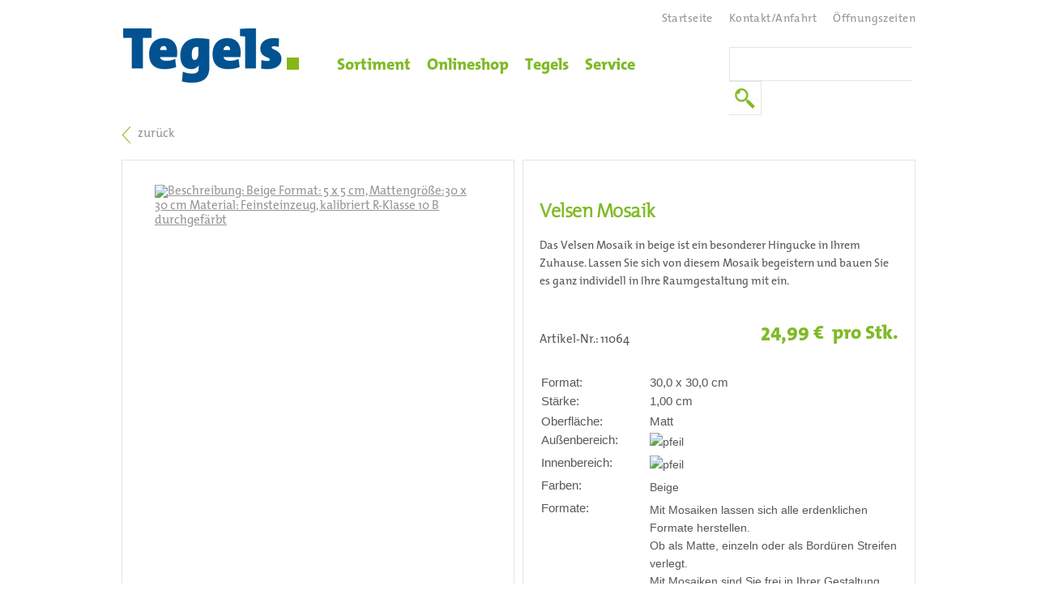

--- FILE ---
content_type: text/html; charset=utf-8
request_url: https://www.tegels.de/sortiment/mosaike/wandmosaik-bodenmosaik-vielseitig-einsetzbares-mosaik-streifenmosaik-steinoptik-grau-rotbraun-beige-mosaikmatte-feinsteinzeug-velsen-modern-klassisch-detail
body_size: 7809
content:
<!DOCTYPE html>
<!-- <!DOCTYPE html PUBLIC "-//W3C//DTD XHTML 1.0 Transitional//EN" "http://www.w3.org/TR/xhtml1/DTD/xhtml1-transitional.dtd"> -->
<html xmlns="http://www.w3.org/1999/xhtml" xml:lang="de-de" lang="de-de" dir="ltr" >
	<head>
		  <base href="https://www.tegels.de/sortiment/mosaike/wandmosaik-bodenmosaik-vielseitig-einsetzbares-mosaik-streifenmosaik-steinoptik-grau-rotbraun-beige-mosaikmatte-feinsteinzeug-velsen-modern-klassisch-detail" />
  <meta http-equiv="content-type" content="text/html; charset=utf-8" />
  <meta name="keywords" content="Wandmosaik,Bodenmosaik,vielseitig,einsetzbares,mosaik,Streifenmosaik,Steinoptik,grau,rotbraun,Beige,Mosaikmatte,Feinsteinzeug,Velsen,Modern,Klassisch" />
  <meta name="title" content="Velsen Mosaik" />
  <meta name="description" content="Beschreibung: 
Beige
Format:
5 x 5 cm, Mattengröße:30 x 30 cm 
Material: Feinsteinzeug, kalibriert R-Klasse 10 B
durchgefärbt" />
  <meta name="generator" content="Joomla! - Open Source Content Management" />
  <title>Velsen Mosaik, 5 x 5 cm, Beige - Tegels</title>
  <link href="/sortiment/mosaike/wandmosaik-bodenmosaik-vielseitig-einsetzbares-mosaik-streifenmosaik-steinoptik-grau-rotbraun-beige-mosaikmatte-feinsteinzeug-velsen-modern-klassisch-detail" rel="canonical" />
  <link href="/templates/tegels_shop/favicon.ico" rel="shortcut icon" type="image/vnd.microsoft.icon" />
  <link rel="stylesheet" href="/components/com_virtuemart/assets/css/vmsite-ltr.css" type="text/css" />
  <link rel="stylesheet" href="/components/com_virtuemart/assets/css/jquery.fancybox-1.3.4.css" type="text/css" />
  <link rel="stylesheet" href="/media/system/css/modal.css" type="text/css" />
  <link rel="stylesheet" href="https://www.tegels.de/components/com_osvmsearch/style/style.css" type="text/css" />
  <script src="/media/system/js/mootools-core.js" type="text/javascript"></script>
  <script src="/media/system/js/core.js" type="text/javascript"></script>
  <script src="/media/system/js/modal.js" type="text/javascript"></script>
  <script src="/administrator/components/com_remoteimage/includes/js/remoteimage-admin.js" type="text/javascript"></script>
  <script src="//ajax.googleapis.com/ajax/libs/jquery/1.8.1/jquery.min.js" type="text/javascript"></script>
  <script src="/components/com_virtuemart/assets/js/jquery.noconflict.js" type="text/javascript"></script>
  <script src="/components/com_virtuemart/assets/js/vmsite.js" type="text/javascript"></script>
  <script src="/components/com_virtuemart/assets/js/fancybox/jquery.fancybox-1.3.4.pack.js" type="text/javascript"></script>
  <script src="/components/com_virtuemart/assets/js/vmprices.js" type="text/javascript"></script>
  <script src="https://www.tegels.de/components/com_osvmsearch/js/script.js" type="text/javascript"></script>
  <script src="https://www.tegels.de/components/com_osvmsearch/js/javascript2.0.js" type="text/javascript"></script>
  <script type="text/javascript">
//<![CDATA[ 
vmSiteurl = 'https://www.tegels.de/' ;
vmLang = "";
Virtuemart.addtocart_popup = '1' ; 
usefancy = true;
//]]>

		window.addEvent('domready', function() {

			SqueezeBox.initialize({});
			SqueezeBox.assign($$('a.modal'), {
				parse: 'rel'
			});
		});
		jQuery(document).ready(function($) {
			$('a.ask-a-question').click( function(){
				$.facebox({
					iframe: '/index.php?option=com_virtuemart&amp;view=productdetails&amp;task=askquestion&amp;virtuemart_product_id=81&amp;virtuemart_category_id=4&amp;tmpl=component&amp;Itemid=136',
					rev: 'iframe|550|550'
				});
				return false ;
			});
			//console.log(https://www.tegels.de/sortiment/mosaike/wandmosaik-bodenmosaik-vielseitig-einsetzbares-mosaik-streifenmosaik-steinoptik-grau-rotbraun-beige-mosaikmatte-feinsteinzeug-velsen-modern-klassisch-detail)
		/*	$('.additional-images a').mouseover(function() {
				var himg = this.href ;
				var extension=himg.substring(himg.lastIndexOf('.')+1);
				if (extension =='png' || extension =='jpg' || extension =='gif') {
					$('.main-image img').attr('src',himg );
				}
				console.log(extension)
			});*/
		});
	
dojo.addOnLoad(function(){
  var ajaxSearch = new VMajaxsearching({
    node : dojo.byId('offlajn-ajax-search'),
    searchBoxCaption : 'Fliesen suchen...',
    noResultsTitle : 'Suchergebnisse (0)',
    noResults : 'Für Ihren Suchbegriff wurde keine passende Fliese gefunden.',
    productsPerPlugin : 3,
    searchRsWidth : 980,
    resultElementHeight : 67,
    minChars : 2,
    searchFormUrl : 'https://www.tegels.de/index.php',
    enableScroll : '',
    showIntroText: ''
  })
});
  </script>

		<link rel="stylesheet" href="/templates/system/css/system.css" type="text/css" />
		<link rel="stylesheet" href="/templates/system/css/general.css" type="text/css" />
		<link rel="stylesheet" href="/templates/tegels/css/vmsite-ltr.css" type="text/css" />
		<link rel="stylesheet" href="/templates/tegels/css/default.css" type="text/css" />
		<link rel="stylesheet" href="/templates/tegels/css/shop.css" type="text/css" />
		<link rel="stylesheet" href="/plugins/content/boxplus/css/boxplus.min.css" type="text/css" />
  		<link rel="stylesheet" href="/plugins/content/boxplus/css/boxplus.lightsquare.css" type="text/css" title="boxplus-lightsquare" />
  		

		<script src="/plugins/content/boxplus/js/jsonp.mootools.min.js" type="text/javascript"></script>
		<script src="/plugins/content/boxplus/js/boxplus.min.js" type="text/javascript"></script>
		<script src="/plugins/content/boxplus/js/boxplus.lang.min.js?lang=de-DE" type="text/javascript"></script>
		<script src="/templates/tegels/js/jquery.validate.min.js" type="text/javascript"></script>
		<script src="/templates/tegels/js/jquery.form.js" type="text/javascript"></script>
		<script src="/templates/tegels/js/scripts.js" type="text/javascript"></script>
		
	</head>
	<body>
		<script type="text/javascript">
  (function(i,s,o,g,r,a,m){i['GoogleAnalyticsObject']=r;i[r]=i[r]||function(){
  (i[r].q=i[r].q||[]).push(arguments)},i[r].l=1*new Date();a=s.createElement(o),
  m=s.getElementsByTagName(o)[0];a.async=1;a.src=g;m.parentNode.insertBefore(a,m)
  })(window,document,'script','//www.google-analytics.com/analytics.js','ga');

  ga('create', 'UA-56315112-1', 'auto');
  ga('require', 'displayfeatures');
  ga('send', 'pageview');

</script>		<div id="wrap">
			<div id="top">
				<div id="top-navi">
<ul class="menu">
<li class="item-236"><a href="/startseite" >Startseite</a></li><li class="item-284"><a href="/kontakt-anfahrt" >Kontakt/Anfahrt</a></li><li class="item-239"><a href="/oeffnungszeiten" >Öffnungszeiten</a></li></ul>
</div>
				<a href="http://www.tegels.de/"><div id="logo"></div></a>
				<div id="navi"><ul  id="mainlevel"><li><a href="/sortiment" class="mainlevel">Sortiment</a><ul ><li><a href="/sortiment/wandfliesen2?categorylayout=0" class="sublevel">Wandfliesen</a><div class="trenner"><img src="/templates/tegels/images/line.png" alt="|" /></div></li><li><a href="/sortiment/bodenfliesen" class="sublevel">Bodenfliesen</a><div class="trenner"><img src="/templates/tegels/images/line.png" alt="|" /></div></li><li><a href="/sortiment/mosaike?categorylayout=0" class="sublevel" id="active_menu">Mosaike</a><div class="trenner"><img src="/templates/tegels/images/line.png" alt="|" /></div></li><li><a href="/sortiment/grossformatige" class="sublevel">Großformatige</a><div class="trenner"><img src="/templates/tegels/images/line.png" alt="|" /></div></li><li><a href="/sortiment/bordueren" class="sublevel">Bordüren</a><div class="trenner"><img src="/templates/tegels/images/line.png" alt="|" /></div></li><li><a href="/sortiment/dekore" class="sublevel">Dekore</a><div class="trenner"><img src="/templates/tegels/images/line.png" alt="|" /></div></li><li><a href="/sortiment/werkzeuge" class="sublevel">Werkzeuge</a><div class="trenner"><img src="/templates/tegels/images/line.png" alt="|" /></div></li><li><a href="/sortiment/baustoffe?categorylayout=0" class="sublevel">Baustoffe</a><div class="trenner"><img src="/templates/tegels/images/line.png" alt="|" /></div></li></ul><div class="trenner"><img src="/templates/tegels/images/line.png" alt="|" /></div></li><li><a href="/onlineshop?categorylayout=0" class="mainlevel">Onlineshop</a><div class="trenner"><img src="/templates/tegels/images/line.png" alt="|" /></div></li><li><a href="/startseite" class="mainlevel">Tegels</a><ul ><li><a href="/fliesenideen/" class="sublevel">Fliesenideen</a><div class="trenner"><img src="/templates/tegels/images/line.png" alt="|" /></div></li><li><a href="/imagefilm" class="sublevel">Imagefilm</a><div class="trenner"><img src="/templates/tegels/images/line.png" alt="|" /></div></li><li><a href="/team/tegels/team" class="sublevel">Team</a><div class="trenner"><img src="/templates/tegels/images/line.png" alt="|" /></div></li><li><a href="/referenzen-privat" class="sublevel">Referenzen Privat</a><div class="trenner"><img src="/templates/tegels/images/line.png" alt="|" /></div></li><li><a href="/referenzen-gewerblich" class="sublevel">Referenzen Gewerblich</a><div class="trenner"><img src="/templates/tegels/images/line.png" alt="|" /></div></li><li><a href="/preisgarantie" class="sublevel">Preisgarantie</a><div class="trenner"><img src="/templates/tegels/images/line.png" alt="|" /></div></li><li><a href="/wohnstile" class="sublevel">Wohnstile</a><div class="trenner"><img src="/templates/tegels/images/line.png" alt="|" /></div></li><li><a href="https://jobs.tegels.de/" target="_blank" class="sublevel">Jobs</a><div class="trenner"><img src="/templates/tegels/images/line.png" alt="|" /></div></li><li><a href="/360grad" target="_blank" class="sublevel">Virtuelle Tour</a><div class="trenner"><img src="/templates/tegels/images/line.png" alt="|" /></div></li></ul><div class="trenner"><img src="/templates/tegels/images/line.png" alt="|" /></div></li><li><a href="#" class="mainlevel">Service</a><ul ><li><a href="/3d-planung/" class="sublevel">3D-Planung</a><div class="trenner"><img src="/templates/tegels/images/line.png" alt="|" /></div></li><li><a href="/service/fliesen-lexikon/glossaries?catid=1" class="sublevel">Fliesen-Lexikon</a><div class="trenner"><img src="/templates/tegels/images/line.png" alt="|" /></div></li><li><a href="/reinigung-und-pflege" class="sublevel">Reinigung und Pflege</a><div class="trenner"><img src="/templates/tegels/images/line.png" alt="|" /></div></li><li><a href="/service/partnerkarte/partnerkarte" class="sublevel">Partnerkarte</a><div class="trenner"><img src="/templates/tegels/images/line.png" alt="|" /></div></li><li><a href="/service/werkzeugverleih" class="sublevel">Werkzeugverleih</a><div class="trenner"><img src="/templates/tegels/images/line.png" alt="|" /></div></li><li><a href="/fliesenverlegung" class="sublevel">Fliesenverlegung</a><div class="trenner"><img src="/templates/tegels/images/line.png" alt="|" /></div></li><li><a href="/steuervorteile" class="sublevel">Steuervorteile</a><div class="trenner"><img src="/templates/tegels/images/line.png" alt="|" /></div></li><li><a href="/foerdermittel" class="sublevel">Fördermittel</a><div class="trenner"><img src="/templates/tegels/images/line.png" alt="|" /></div></li></ul><div class="trenner"><img src="/templates/tegels/images/line.png" alt="|" /></div></li></ul></div>
				<div id="shop-search-start">
<style>

#ajaxvmsearcharea{
  width: 913px;
}
#search-results .page-container{
	min-height: 96px;
	height:auto !important;
	width:980px;
}
#vmsearchclosebutton{
	left:925px;
}
#results_inner{
	width:980px;
}

#search-results .result-element{
	/*
	width:980px;
	 */
}

#search-results .result-element span.small-desc{
  margin-top : 2px;
  font-weight: normal;
  line-height: 13px;
  color: #4E5051;
}
#search-results .no-result{
	width:980px;
}
#search-results .no-result span{
	width:963px;
}
#results_moovable{
	width:980px;
}
</style>

<script src="/templates/tegels/js/vmajaxsearch.js" type="text/javascript"></script>

<div id="offlajn-ajax-search">
  <form id="vmsearchform" action="https://www.tegels.de//index2.php?option=com_osvmsearch" method="get" onSubmit="return false;">
  	  	
  	<input type="hidden" name="count_manu" id="count_manu" value="0" />
  	<input type="hidden" name="manu_str" id="manu_str" value="" />
  	<input type="hidden" name="manufacturer_id" id="manufacturer_id" value="" />
  	
  	<input type="hidden" name="cat_str" id="cat_str" value="">  	
  	
  		<select name="product_type" id="product_type" style="display:none;">
		</select>
	<select name="type_params" id="type_params" style="display:none;">
		</select>
	<input type="hidden" name="option_value" id="option_value" value="" />
	<input type="hidden" name="upload_value" id="upload_value" value="" />
	<input type="hidden" name="type_params_search" id="type_params_search" value="" />
  	<input type="hidden" name="Itemid" id="Itemid" value="136" />
  	  		<input type="hidden" value="" name="min_price" id="min_price" />
  		<input type="hidden" value="" name="max_price" id="max_price" />
  		    <div style="padding-top:5px;padding-bottom:5px;">
    
      <input type="text" name="keyword" id="ajaxvmsearcharea" value="" autocomplete="off" />
      <div id="vmsearchclosebutton"></div>
      <div id="vmsearchbutton"><div class="magnifier"></div></div>
      <div class="ajax-clear"></div>

    </div>
  </form>
</div></div>
			</div>

			<div id="shop-content">
				<meta property="og:title" content="Velsen Mosaik" />
	<meta property="og:url" content="" />
	<meta property="og:image" content="" />
	<meta property="og:description" content="" />
	<meta name="description" content="" />
	
	<script src="https://apis.google.com/js/platform.js" async defer>
  {lang: 'de'}
</script>

<div id="fb-root"></div>
<script>(function(d, s, id) {
  var js, fjs = d.getElementsByTagName(s)[0];
  if (d.getElementById(id)) return;
  js = d.createElement(s); js.id = id;
  js.src = "//connect.facebook.net/de_DE/sdk.js#xfbml=1&appId=1523787174569932&version=v2.0";
  fjs.parentNode.insertBefore(js, fjs);
}(document, 'script', 'facebook-jssdk'));</script>

<style type="text/css">
	#shop-search #ajaxvmsearcharea {
		width: 386px !important;
		height: 40px;
		border: 3px solid #80ba27;
		font-size: 16px !important;
		color: #005191;
		box-shadow: 0 3px 2px rgba(0,0,0,0.3);
	}
	
	#shop-search {
		position: absolute;
		right: 73px;
	    top: 80px;
	    z-index: 300;
	}
</style>

	


	<div class="product-nav">
	   	<div class="back-to-cat"><a href="/sortiment/mosaike" title="Mosaike">zurück</a></div>
	   	<div class="next-product"><a href="/sortiment/mosaike/wandmosaik-bodenmosaik-vielseitig-einsetzbares-mosaik-streifenmosaik-steinoptik-grau-rotbraun-braun-mosaikmatte-feinsteinzeug-velsen-modern-klassisch-detail" title="Mosaike">weiter</a></div>
	</div>

<div class="productdetails-view">
	

    
	<div class="cd-image">
			<div class="detail-img">
		<div class="p-img">
		<a class='modal' href='https://www.tegels.de/images/stories/virtuemart/product/wandmosaik,bodenmosaik,vielseitig,einsetzbares,mosaik,streifenmosaik,steinoptik,grau,rotbraun,beige,mosaikmatte,feinsteinzeug,velsen,modern,klassisch.jpg' title='Beschreibung:  Beige Format: 5 x 5 cm, Mattengröße:30 x 30 cm  Material: Feinsteinzeug, kalibriert R-Klasse 10 B durchgefärbt'><img class='proimg' src='https://www.tegels.de/images/stories/virtuemart/product/wandmosaik,bodenmosaik,vielseitig,einsetzbares,mosaik,streifenmosaik,steinoptik,grau,rotbraun,beige,mosaikmatte,feinsteinzeug,velsen,modern,klassisch.jpg' alt='Beschreibung:  Beige Format: 5 x 5 cm, Mattengröße:30 x 30 cm  Material: Feinsteinzeug, kalibriert R-Klasse 10 B durchgefärbt' /></a>		</div>
	</div>
	

    <div class="additional-images">
	<a class='modal' href='https://www.tegels.de/images/stories/virtuemart/product/wandmosaik,bodenmosaik,vielseitig,einsetzbares,mosaik,streifenmosaik,steinoptik,grau,rotbraun,beige,mosaikmatte,feinsteinzeug,velsen,modern,klassisch.jpg'><div class='product-thumbs' style='background-image:url(https://www.tegels.de/images/stories/virtuemart/product/wandmosaik,bodenmosaik,vielseitig,einsetzbares,mosaik,streifenmosaik,steinoptik,grau,rotbraun,beige,mosaikmatte,feinsteinzeug,velsen,modern,klassisch.jpg);'></div></a><a class='modal' href='https://www.tegels.de/images/stories/virtuemart/product/2beschreibung-  beige format- 5 x 5 cm, mattengroesse-30 x 30 cm  material- feinsteinzeug, kalibriert r-klasse 10 b durchgefaerbt3.gif'><div class='product-thumbs' style='background-image:url(https://www.tegels.de/images/stories/virtuemart/product/2beschreibung-  beige format- 5 x 5 cm, mattengroesse-30 x 30 cm  material- feinsteinzeug, kalibriert r-klasse 10 b durchgefaerbt3.gif);'></div></a>        <div class="clear"></div>
    </div>
	</div> <!-- Ende linke Spalte -->

	<div class="cd-data-wrap">
	
		<div class="cd-data">
			<div class="social-menu">
				<div id="fblike">
					<div class="fb-like" data-href="https://www.tegels.de/sortiment/mosaike/wandmosaik-bodenmosaik-vielseitig-einsetzbares-mosaik-streifenmosaik-steinoptik-grau-rotbraun-beige-mosaikmatte-feinsteinzeug-velsen-modern-klassisch-detail" data-layout="button" data-action="like" data-show-faces="false" data-share="false"></div>
				</div>
					
				<div id="gplus">
					<div class="g-plusone" data-size="medium" data-annotation="none"></div>
				</div>
			</div>
			
				
		    <div class="spacer-buy-area">
	
					    <h1 class="pro-name">Velsen Mosaik</h1>
		    		    		        <div class="product-description">
					    	<!-- <span class="title">Beschreibung</span> -->
			<p>Das Velsen Mosaik in beige ist ein besonderer Hingucke in Ihrem Zuhause. Lassen Sie sich von diesem Mosaik begeistern und bauen Sie es ganz individell in Ihre Raumgestaltung mit ein.</p>		        </div>
					    		        <div class="product-short-description">
			    Kurzbeschreibung /  Velsen Mosaik<br />
<br />
Serie/Ort:<br />
<br />
<br />
<br />
Art:<br />
<br />
Feinsteinzeug<br />
<br />
Preisklasse:<br />
<br />
Preiswert <br />
<br />
Farbgebung:<br />
<br />
Beige<br />
<br />
Einsatzort:<br />
<br />
Bad Badezimmer Küche Gäste WC Toilette Gewerbe Gastronomie Wohnzimmer Flur Treppe Schlafzimmer Hauswirtschaftsraum Sauna Keller Terasse<br />
<br />
<br />
Typische Suchbegriffe:<br />
<br />
Inspiration Ideen Fliesenverlegebeispiele Feinsteinzeug Beige<br />
<br />
<br />
Beschaffenheit:<br />
<br />
Matt Trittsicher Pflegeleicht Zeitlos Schattiert<br />
<br />
Stil:<br />
<br />
mediterran		        </div>
		       
				
			<div class='sku-price-wrap'><div class='product-sku'>Artikel-Nr.: <span class='pro-sku'> 11064</span></div>		<div class="price-wrap">
			
			<div class="product-unit">&nbsp;&euro;&nbsp;&nbsp;pro Stk.</div>				
				<div class="product-price" id="productPrice81"><span class="caps-font">24,99</span></div>
				<br /> <div></div>
			</div>
	</div>			<table width="100%" border="0" style="font-family: Arial, Helvetica, sans-serif;">
				<!--
				<tr>
					<td width="30%" valign="top"><span class="ts_laenge">L&auml;nge:</span></td>
					<td width="70%" valign="top">0,00 cm</td>
				</tr>
				<tr>
					<td width="30%" valign="top"><span class="ts_breite">Breite:</span></td>
					<td width="70%" valign="top">0,00 cm</td>
				</tr>
				-->
								<tr>
					<td width="30%" valign="top"><span class="ts_format">Format:</span></td>
					<td width="70%" valign="top"><span class="pro-format">30,0 x 30,0 cm</span></td>
				</tr>
				<tr>
					<td width="30%" valign="top"><span class="ts_staerke">St&auml;rke:</span></td>
					<td width="70%" valign="top">1,00 cm</td>
				</tr>
							</table>
			<div class="product-fields">
			<table width="100%" border="0">
		    			    			    	
			    		<tr>
			    			<td width="30%" valign="top">
			    				<span class="product-fields-title" >Oberfläche:</span>
							    			    			</td>
			    			<td width="70%" valign="top">
			    				<span class="product-field-display">Matt</span>
		    	   				<span class="product-field-desc"></span>
			    			</td>
			    		</tr>
			    	
			    			    			    	
			    		<tr>
			    			<td width="30%" valign="top">
			    				<span class="product-fields-title" >Außenbereich:</span>
							    			    			</td>
			    			<td width="70%" valign="top">
			    				<span class="product-field-display"><p><img alt="pfeil" src="/images/button/pfeil.png" width="16" height="16" /></p></span>
		    	   				<span class="product-field-desc"></span>
			    			</td>
			    		</tr>
			    	
			    			    			    	
			    		<tr>
			    			<td width="30%" valign="top">
			    				<span class="product-fields-title" >Innenbereich:</span>
							    			    			</td>
			    			<td width="70%" valign="top">
			    				<span class="product-field-display"><p><img alt="pfeil" src="/images/button/pfeil.png" width="16" height="16" /></p></span>
		    	   				<span class="product-field-desc"></span>
			    			</td>
			    		</tr>
			    	
			    			    			    	
			    		<tr>
			    			<td width="30%" valign="top">
			    				<span class="product-fields-title" >Farben:</span>
							    			    			</td>
			    			<td width="70%" valign="top">
			    				<span class="product-field-display"><p>Beige</p></span>
		    	   				<span class="product-field-desc"></span>
			    			</td>
			    		</tr>
			    	
			    			    			    	
			    		<tr>
			    			<td width="30%" valign="top">
			    				<span class="product-fields-title" >Formate:</span>
							    			    			</td>
			    			<td width="70%" valign="top">
			    				<span class="product-field-display"><p style="margin: 0px; padding: 0px; color: #ffffff; line-height: 1.4em; font-size: 15px;">Mit Mosaiken lassen sich alle erdenklichen Formate herstellen.</p>
<p style="margin: 0px; padding: 0px; color: #ffffff; line-height: 1.4em; font-size: 15px;">Ob als Matte, einzeln oder als Bordüren Streifen verlegt.</p>
<p style="margin: 0px; padding: 0px; color: #ffffff; line-height: 1.4em; font-size: 15px;">Mit Mosaiken sind Sie frei in Ihrer Gestaltung.</p></span>
		    	   				<span class="product-field-desc"></span>
			    			</td>
			    		</tr>
			    	
			    			    			    	
			    		<tr>
			    			<td width="30%" valign="top">
			    				<span class="product-fields-title" >Trittsicherheit:</span>
							    <span class="hasTip" title="Trittsicherheit:::Mehr erfahren Sie in unserem Fliesenlexikon im Bereich Service unter dem Begriff &quot;Trittsicherheit&quot;"><img src="/media/system/images/tooltip.png" alt="Tooltip"  /></span>			    			</td>
			    			<td width="70%" valign="top">
			    				<span class="product-field-display"><p>R10B</p></span>
		    	   				<span class="product-field-desc"></span>
			    			</td>
			    		</tr>
			    	
			    			    			    	
			    		<tr>
			    			<td width="30%" valign="top">
			    				<span class="product-fields-title" >Sonstiges:</span>
							    			    			</td>
			    			<td width="70%" valign="top">
			    				<span class="product-field-display"><p style="margin: 0px; padding: 0px; color: #ffffff; line-height: 1.4em; font-size: 15px;">Material: Feinsteinzeug</p>
<p style="margin: 0px; padding: 0px; color: #ffffff; line-height: 1.4em; font-size: 15px;">Auch als einzelner Bordüren Streifen im</p>
<p style="margin: 0px; padding: 0px; color: #ffffff; line-height: 1.4em; font-size: 15px;">Format:</p>
<p style="margin: 0px; padding: 0px; color: #ffffff; line-height: 1.4em; font-size: 15px;">5 x 30 cm.</p>
<p style="margin: 0px; padding: 0px; color: #ffffff; line-height: 1.4em; font-size: 15px;">erhältlich.</p></span>
		    	   				<span class="product-field-desc"></span>
			    			</td>
			    		</tr>
			    	
			    	    </table>
</div>
			
						<table width="100%" border="0" style="font-family: Arial, Helvetica, sans-serif;margin-top: 100px;" align="left">
				<tr>
					<td width="20%" valign="bottom"><a target="_blank" href="/service/fliesen-lexikon/glossaries?catid=1" title="Tegels Fliesenlexikon"><img src="/templates/tegels/images/lexikon.png" alt="Tegels Fliesenlexikon" /></a></td>
					<td width="20%" valign="bottom" alt="Dieses Produkt einem Freund empfehlen">
							<a class="open-recom" href="/"><img src="/templates/tegels/images/mail.png" alt="Produkt an Freund empfehlen" title="Dieses Produkt einem Freund empfehlen"/></a>
						
													
							<div id="empfehlung">
								<div class="cancel"></div>
								
								<div class="recom-wrap">
									<h3>Einem Freund empfehlen</h3>
									<h1 id="rec_head">Velsen Mosaik</h1>
									<img src="https://www.tegels.de/images/stories/virtuemart/product/wandmosaik,bodenmosaik,vielseitig,einsetzbares,mosaik,streifenmosaik,steinoptik,grau,rotbraun,beige,mosaikmatte,feinsteinzeug,velsen,modern,klassisch.jpg" alt="Velsen Mosaik" class="recom-image" /><br /><br /><br />
									
									<form id="produkt-empfehlen" action="">
										<div class="recom-field">
											<label for="rec_name">Ihr Name</label>
											<input type="text" id="rec_name" name="rec_name" required />
										</div>
										<div class="recom-field">
											<label for="rec_email">E-Mail Ihres Freundes</label>
											<input type="text" id="rec_email" name="rec_email" required />
										</div><br /><br />
										
										<div class="recom-field">
											<label for="rec_text" style="width: 100%;padding: 10px 0;"><strong>Schreiben Sie eine Empfehlung:</strong></label>
											<textarea rows="10" id="rec_text" name="rec_text" required /></textarea>
										</div>
										<div class="recom-field">
											<input type="submit"  class="tegels-button" id="rec_submit" value="Empfehlung senden" required />
											<input type="hidden" id="rec_url" value="http://www.tegels.de/index.php?Itemid=136&option=com_virtuemart&limitstart=0&limit=int&view=productdetails&virtuemart_product_id=81&virtuemart_category_id=4" />
											<input type="hidden" id="rec_img" value="https://www.tegels.de/images/stories/virtuemart/product/wandmosaik,bodenmosaik,vielseitig,einsetzbares,mosaik,streifenmosaik,steinoptik,grau,rotbraun,beige,mosaikmatte,feinsteinzeug,velsen,modern,klassisch.jpg" />
											<input type="hidden" id="rec_desc" value="Das Velsen Mosaik in beige ist ein besonderer Hingucke in Ihrem Zuhause. Lassen Sie sich von diesem Mosaik begeistern und bauen Sie es ganz individell in Ihre Raumgestaltung mit ein."/>
										</div>
									</form>
								</div>
								
								<div class="recom-success">
									<h3>Vielen Dank für Ihre Empfehlung</h3>
									<p>Ihre Empfehlung wurde erfolgreich an die angegebene E-Mail Adresse versendet.</p>
								</div>
								<div class="recom-error">Senden der Daten fehlgeschlagen. Bitte prüfen Sie Ihre Eingabe.</div>
							</div>
							<div class="recom-overlay"></div>
							
					</td>
					<td width="20%" valign="bottom">
						<a target="_blank" href="http://www.facebook.com/sharer.php?u=https://www.tegels.de/sortiment/mosaike/wandmosaik-bodenmosaik-vielseitig-einsetzbares-mosaik-streifenmosaik-steinoptik-grau-rotbraun-beige-mosaikmatte-feinsteinzeug-velsen-modern-klassisch-detail" title="Auf Facebook teilen"><img src="/templates/tegels/images/fb_like.png" alt="Auf Facebook teilen" /></a>
						</td>
					<td align="right" valign="bottom"></td>
					<td align="left" valign="bottom"></td>
				</tr>
			</table>
	
				
		    </div>
		</div> <!-- Ende #cd-data -->
	</div>
	<div class="clear"></div>
	
	
    
	    <div class="category-view">

			</div>
    
</div>
<div style="display: none;"><a href="http://www.artio.net" style="font-size: 8px; visibility: visible; display: inline;" title="Web development, Joomla, CMS, CRM, Online shop software, databases">Joomla SEF URLs by Artio</a></div>
				<div id="shopmod1"></div>
				<div id="shopmod2"></div>
				<div id="shopmod3"></div>
				<div id="shopmod4"></div>
			</div>
			<div id="footer">
				<div id="bot_navi">
<ul class="menu">
<li class="item-283"><a href="/kontakt-anfahrt" >Kontakt/Anfahrt</a></li><li class="item-195"><a href="/oeffnungszeiten" >Öffnungszeiten</a></li><li class="item-131"><a href="/impressum" >Impressum</a></li><li class="item-287"><a href="/datenschutzerklaerung/tegels/datenschutzerklaerung" >Datenschutzerklärung</a></li><li class="item-164"><a href="/agb" >AGB`s</a></li></ul>
</div>
				
			</div>
		</div>
		
		<!-- Piwik -->
			<script type="text/javascript">
			var pkBaseURL = (("https:" == document.location.protocol) ? "https://tegels.de/piwik/" : "http://tegels.de/piwik/");
			document.write(unescape("%3Cscript src='" + pkBaseURL + "piwik.js' type='text/javascript'%3E%3C/script%3E"));
			</script><script type="text/javascript">
			try {
			var piwikTracker = Piwik.getTracker(pkBaseURL + "piwik.php", 1);
			piwikTracker.trackPageView();
			piwikTracker.enableLinkTracking();
			} catch( err ) {}
			</script><noscript><p><img src="http://tegels.de/piwik/piwik.php?idsite=1" style="border:0" alt="" /></p></noscript>
		<!-- End Piwik Tracking Code -->
		
	</body>
</html>

--- FILE ---
content_type: text/html; charset=utf-8
request_url: https://accounts.google.com/o/oauth2/postmessageRelay?parent=https%3A%2F%2Fwww.tegels.de&jsh=m%3B%2F_%2Fscs%2Fabc-static%2F_%2Fjs%2Fk%3Dgapi.lb.en.2kN9-TZiXrM.O%2Fd%3D1%2Frs%3DAHpOoo_B4hu0FeWRuWHfxnZ3V0WubwN7Qw%2Fm%3D__features__
body_size: 161
content:
<!DOCTYPE html><html><head><title></title><meta http-equiv="content-type" content="text/html; charset=utf-8"><meta http-equiv="X-UA-Compatible" content="IE=edge"><meta name="viewport" content="width=device-width, initial-scale=1, minimum-scale=1, maximum-scale=1, user-scalable=0"><script src='https://ssl.gstatic.com/accounts/o/2580342461-postmessagerelay.js' nonce="kr9KjiqZio4puumVDzsoNw"></script></head><body><script type="text/javascript" src="https://apis.google.com/js/rpc:shindig_random.js?onload=init" nonce="kr9KjiqZio4puumVDzsoNw"></script></body></html>

--- FILE ---
content_type: text/css
request_url: https://www.tegels.de/templates/tegels/css/default.css
body_size: 24897
content:
/* ======================  Allgemein  ====================== */

* {
	margin:0;
	padding:0;
}

.blau {color: #005191;}
.gruen {color: #80ba27;}

@font-face {
    font-family: 'Mix Light';
    src: url('../fonts/mix-light.eot');
    src: url('../fonts/mix-light.eot?#iefix') format('embedded-opentype'),
         url('../fonts/mix-light.woff2') format('woff2'),
         url('../fonts/mix-light.woff') format('woff'),
         url('../fonts/mix-light.ttf') format('truetype'),
         url('../fonts/mix-light.svg#the_mix_light-regular') format('svg');
    font-weight: normal;
    font-style: normal;
}

@font-face {
	font-family: 'Mix Regular';
	src: url("../fonts/mix-regular.eot") format("embedded-opentype"),	
	url("../fonts/mix-regular.otf") format("opentype"), 
	url("../fonts/mix-regular.ttf") format("truetype"), 
	url("../fonts/mix-regular.woff") format("woff"),
	url("../fonts/mix-regular.svg#TheMixRegular") format("svg");
}

@font-face {
	font-family: 'Mix Bold';
	src: url("../fonts/mix-bold.eot") format("embedded-opentype"),
	url("../fonts/mix-bold.otf") format("opentype"), 
	url("../fonts/mix-bold.ttf") format("truetype"), 
	url("../fonts/mix-bold.woff") format("woff"),
	url("../fonts/mix-bold.svg#TheMixBold") format("svg");
}


@font-face {
	font-family: 'Mix Bold Caps';
	src: url("../fonts/mix-bold-caps.eot") format("embedded-opentype"),	
	url("../fonts/mix-bold-caps.otf") format("opentype"), 
	url("../fonts/mix-bold-caps.woff") format("woff"),
	url("../fonts/mix-bold-caps.ttf") format("truetype"),
	url("../fonts/mix-bold-caps.svg#TheMixBoldCaps") format("svg");
}

@font-face {
	font-family: 'Mix Black';
	 src: url("../fonts/mix-black.eot");
	 src: local('TheMixBlack Plain'), local('TheMixBlack Plain'), 	
	url("../fonts/mix-black.otf") format("opentype"), 
	url("../fonts/mix-black.woff") format("woff"),
	url("../fonts/mix-black.ttf") format("truetype");
}

h1, h2, h3 {
	font-family: 'Mix Light', Arial, Helvetica, sans-serif;
	letter-spacing: -0.02em;
	text-transform: uppercase;
	color: #80ba27;
	line-height: 1.15em;
	/*
	margin: 35px 0 25px;
	font-family: Mix Black;
	*/
}

h4, h5, h6 {
	color: #80ba27;
	font-family: Mix Bold;
}

h1 {
	font-size: 50px;
	/*
    letter-spacing: 0.01em;
    */
	margin: 18px 0;
}

h2 {
	font-size: 40px;
	/*
	letter-spacing: 0.01em;
	*/
	margin: 16px 0;
}

h3 {
	font-size: 30px;
	margin:14px 0;
}

h4 {
	font-size: 1.8em;
	margin:12px 0;
}

h5 {
	font-size:1.6em;
	margin:10px 0;
}

h6 {
	font-size: 1.4em;
	margin: 8px 0;
}

a, a:visited {
	color: #959595;
	outline: none;
	
}

a:hover {
	color: #80ba27;
}

p {
	line-height:1.6em;
	margin: 8px 0;
	color: #565656;
	font-size: 14px;
	-webkit-hyphens: auto;
	-moz-hyphens: auto;
	hyphens: auto;
}

.infotext {
	line-height:1.4em;
	font-size: 12px;
}

em {font-weight:bold;}
img {border: none;}
.actions {display: none;}

html, body {
	background-color: #ffffff;
	height: 100%;
	margin: 0;
	padding: 0;
	font-size: 15px;
	color: #575757;
}

div.tooltip {
	background-color: #ffffff !important;
	font-size: 14px !important;
	color: #575757 !important;
	padding: 20px !important;
	line-height: 1.6em;
	font-family: Mix Regular, Helvetica, Arial, Verdana,  sans-serif;
	border: 3px solid #e4e4e4 !important;
	border-radius: 0 !important;
	width: 600px !important;
	max-width: inherit;
}

#wrap {
	font-family: Mix Regular, Helvetica, Arial, Verdana,  sans-serif;
	width: 980px;
	text-align: left;
	margin: 0 auto;
	position: relative;
	background-color: #ffffff;
}

/* ======================  Header  ====================== */

#top {
	width: 100%;
	float: left;
	position: relative;
	height: 140px;
}

#top-navi {
	float: left;
	text-align: right;
	width: 100%;
	margin-top: 15px;
}

#top-navi ul {
	float: right;
}

#top-navi ul li {
	float: left;
	list-style: none;
	margin-left: 20px;
}

#top-navi ul li a {
	color: #959595;
	font-size: 14px;
	letter-spacing: 0.03em;
	text-decoration: none;
}

#top-navi ul li a:hover {
	color: #80ba27;
}

#logo {
	background: url("../images/logo.png") no-repeat;
	width: 221px;
	height: 71px;
	float: left;
}


/* ======================  Navigation  ====================== */

#navi {
    margin: 32px 0 0 35px;
    position: relative;
    float: left;
}

#navi ul li {
	float: left;
	color: #80ba27;
	list-style: none;
}

.trenner {
	display: none;
	float:left;
	padding: 0 5px;
}

.tline7, #navi ul li ul .trenner {
	display:none;
}

.trenner:last-child {
	display: none;
}

#navi ul li:hover {
	background-color: #FFF;
	color: #80ba27;
}

#navi ul li a {
	padding: 4px 10px !important;
	display: inline-block;
	color: #80ba27;
	font-family: Mix Bold;
	text-decoration: none;
	font-weight: lighter;
	outline:none;
	font-size: 20px;
}

#navi ul li a:hover {
	color: #80ba27;
	padding:0;
}

#navi ul li ul {
    position: absolute;
    visibility: hidden;
    width: 280px;
    z-index: 600;
	background-color: #ffffff;
    margin: 0;
    padding: 15px 0;
    left: -32px;
    -webkit-box-shadow: 0px 5px 8px 2px rgba(0, 0, 0, 0.05);
	-moz-box-shadow: 0px 5px 8px 2px rgba(0, 0, 0, 0.05);
	box-shadow: 0px 5px 8px 2px rgba(0, 0, 0, 0.05);
}

#navi ul li ul li a {
	color: #005191;
	font-family: Mix Regular;
	font-size: 20px;
	text-shadow: none;
	padding: 5px 0px !important
}

#navi ul#mainlevel li.hover,
#navi ul#mainlevel li:hover {
	position: relative;
	z-index: 599;
	cursor: default;
}

#navi ul#mainlevel ul li {
	float: none;
	margin: 0;
	background-color: #FFF;
	border-bottom: 1px solid #DFE3E4;
	list-style-image: url('../images/punkt.gif');
	list-style-position: inside;
	margin: 0 5px;
}

#navi ul#mainlevel ul li:last-child {
	border-bottom: 0;
}

#navi ul#mainlevel ul li:hover {
	list-style-image: url('../images/punkt2.gif');
}

#navi ul li ul li:last-child {
	border-bottom: none;
}

#navi ul#mainlevel ul li a:hover {
	color: #80ba27;
}

#navi ul#mainlevel ul li a:hover {
	background: url("../images/link_sym.png") no-repeat left center;
}

#navi ul#mainlevel li a {
	text-decoration:none;
	outline:none;
	padding: 5px 0;
}

#navi ul#mainlevel ul ul {
	top: 1px;
}

#navi ul#mainlevel li:hover > ul {
	visibility: visible;
}

#navi ul#mainlevel li:hover ul ul,#navi ul#mainlevel li:hover ul ul ul,#navi ul#mainlevel li.sfhover ul ul,#navi ul#mainlevel li.sfhover ul ul ul {
	left:-999em;
}
 
#navi ul#mainlevel li:hover ul,#navi ul#mainlevel li li:hover ul,#navi ul#mainlevel li li li:hover ul,#navi ul#mainlevel li.sfhover
  ul,#navi ul#mainlevel li li.sfhover ul,#navi ul#mainlevel li li li.sfhover ul {
	/*left: auto;*/
	left:0;
	z-index:6000;
}


/* ======================  Content  ====================== */

#content {
	min-height: 500px;
	/*background-color: #ffffff;*/
	position: relative;
	float: left;
	width: 100%;
	height: auto !important;
}

#content hr {
	background-color: #dadada;
	border: 1px solid #dadada;
}

/*
#content_main {	
	background-color: #ffffff;
	position:relative;
	z-index: 3;
	margin-bottom: 25px;
	padding-top: 160px;
}
*/

#start_wrap {
	width: 980px;
	padding-top: 50px;
}

#tegels_comp {
	clear: both;
}

.boxplus-slider {
	width: 980px !important;
}

.custom_fv_text {
	width: calc(60% - 40px);
	float: left;
	padding-right: 40px;
}

.custom_fv_bild {
	width: 40%;
	float: right;
}


/* ======================  Wohnideen  ====================== */

.wi_box {
	width:980px;
	clear: both;
}

.wi_head h2 {
	padding-top: 60px;
}

.wi_bild_right {
	float:right;
	width: 50%;
}

.wi_bild_right img {
	width: 100%;
	height: auto !important;
	/*box-shadow: 0 8px 5px rgba(0, 0, 0, 0.5);*/
}

.wi_bild_left {
	float: left;
	width: 50%;
}

.wi_bild_left img {
	width: 100%;
	height: auto !important;
	/*box-shadow: 0 8px 5px rgba(0, 0, 0, 0.5);*/
}

.item-page .wi_box .wi_bild_right_os img, .item-page .wi_box .wi_bild_left_os img {
	box-shadow: none;
	width: 50%;
	height: auto !important;
}

.item-page .wi_box .wi_bild_right_os img {float:right;}
.item-page .wi_box .wi_bild_left_os img {float:left;}

#tegels_comp .item-page .wi_text_right p, #tegels_comp .item-page .wi_text_left p {
	padding: 0;
	width: 350px;
}

.wi-wrap {
	width: 320px;
	float: left;
	margin: 0 10px 20px 0;
}

.wi-wrap a {text-decoration: none;}

.wi-wrap:nth-child(3n+3) {
	margin: 0;
}

.wi-image {
	width: 100%;
	height: 180px;
}

.wi-title p {
	font-size: 17px;
	letter-spacing: 0.03em;
}

#tegels_comp .item-page .wi_text_right h2, #tegels_comp .item-page .wi_text_left h2 {
	font-size: 2.5em;
}

.item-page > p, .item-page h6 {
	width: 70%;
}

.wi_text_left {
	float: left;
    padding-right: 40px;
    width: calc(50% - 40px);
}

.wi_text_right {
	float: right;
    padding-left: 40px;
    width: calc(50% - 40px);
}

.preisgarantie {
	width: 980px;
	position: relative;
}

.pg-text {
	width: 400px;
	float:left;
}

.pg-bild {
	height: auto !important;
	float: right;
	margin-right: 40px;
}

#box_frame {
	padding-left: 60px;
	height: 450px;
}

.box {
	width: 245px;
	padding: 0 20px;
	float: left;
}

.boxplus-caption {display:none;}
.nivo-caption {display:none !important;}

.theme-default .nivoSlider {box-shadow: none !important;}

#content ul, #content_main ul, #content_main div.wi_box div.wi_text_right div.custom ul {
	list-style-image: url("../images/punkt.gif");
	padding-left: 30px;
	font-weight: normal;
}

#content ol {
	padding-left: 30px;
	line-height: 1.5em;
}

#content ol li {
	margin-bottom: 10px;
}

#content ul li, #content_main div.wi_box div.wi_text_right div.custom ul li {padding-top: 3px;}

#content .headline-start {
	float: left;
	display: block;
	padding: 35px 0 20px;
	margin: 0;
	font-size: 45px;
}


/* ======================  Kontaktformular  ====================== */

.custom_contact {
	float: left;
}

.custom_anfahrt {
	float: right;
	padding-top: 45px;
}

.custom_gmaps {
	float: left;
	padding-top: 60px;
}

.gmaps {
	margin-left: 40px;
}

.m4j_form_table td {
	height:28px;
	vertical-align: middle;
}

.m4j_form_table input, .m4j_form_table label {
	height: 20px;
	vertical-align: middle;
}

.m4j_form_table textarea {
	margin-top: 5px;
}

.m4j_submit {
	margin-right: 30px;
}

.m4j_submit:hover {
	background-color: #0079C0;
}

a.product-details, a.details, div.details {
	margin: 20px 0 0 40px;
}

/* ======================  Fliesenlexikon  ====================== */

.list-footer ul {
	padding: 10px 0 10px 219px;
}

.list-footer ul li {
	float: left;
	list-style: none;
}

#adminForm .limit {
	float:left;
	padding: 10px 0;
}

#adminForm .counter {
	display: none;
}

.glossary_mainword a {
	text-decoration: none;
	font-size: 1.2em;
	color: #80ba27;
}

.mytool a {
	text-decoration: none;
	border: 0;
}

.glossaryalphabet {
	margin: 10px 0 20px 10px;
}

.glossary25, .glossary72 {
	font-size: 1.3em;
}

.glossaryalphabet a {
	color: #80ba27;
	font-size: 1.2em;
	padding-right: 3px;
}

.glossletselect {
	border: 0 !important;
	font-size: 1.2em;
	padding-right: 3px;
}

span.mytool a {
	border: 0 !important;
	color: #80ba27;
}

span.mytool a:hover {
	border: 0 !important;
}


/* ======================  Newsticker  ====================== */

#newsticker {
	border-left: 1px solid #80ba27;
    border-right: 1px solid #80ba27;
    color: #005191;
    position: absolute;
    left: 267px;
    top: 15px;
    width: 368px;
}

#newsticker .mod_simple_marquee_content {
	width: 368px !important;
}


/* ======================  Kampagnen / Aktionen  ====================== */

#center {
	width: 980px;
	position: relative;
	left: 50%;
	top: 50%;
	height: 760px;
	-webkit-transform: translate(-50%, -50%);
	-ms-transform: translate(-50%, -50%);
	transform: translate(-50%, -50%);
	-webkit-box-shadow: 0px 0px 5px 2px rgba(0, 0, 0, 0.15);
	-moz-box-shadow:    0px 0px 5px 2px rgba(0, 0, 0, 0.15);
	box-shadow:         0px 0px 5px 2px rgba(0, 0, 0, 0.15);
}

#aktion_start {
	border: 1px solid #f4f4f4;
    height: 580px;
    margin-bottom: 30px;
    position: relative;
    width: 100%;
}

#logo-aktion {
	background: url("../images/logo-aktion.png") no-repeat;
	width: 241px;
	height: 171px;
	position: absolute;
	top: 0;
	left: 0;
}

#aktion {	
	background-color: #005191;
	position:relative;
	z-index: 3;
	/*padding: 0 60px 40px 60px;*/
	padding-top: 80px;
	background: url('../images/aktion-bg.jpg') no-repeat top left;
	float:left;
	width: 980px;
	height: 610px;
}

.aktion-left {
	float: left;
    padding: 100px 0 0 75px;
    width: calc(50% - 75px);
}

.aktion-right {
	float: left;
    padding-left: 50px;
    width: calc(50% - 50px);
}

.aktion-right img {
	width: 100%;
}

.aktion-left h2  {
	font-size: 4.5em;
}

.aktion-left p {
	font-family: Mix Regular;
	letter-spacing: 0.03em;
	color: #80ba27;
    font-size: 20px;
    line-height: 1.4em;
    margin: 12px 0;
}

.custom_aktionsinfo {
	float: left;
	padding: 50px 40px 0 50px;
    width: calc(100% - 90px);
}

.custom_aktionsinfo a, .aktion-left a {
	color: #80ba27;
	text-decoration: none;
}

.custom_aktionsinfo p {
	color: #80ba27;
    font-family: Mix Regular;
    letter-spacing: 0.01em;
    line-height: 1.4em;
    font-size: 13px;
}

.custom_aktionslink {
	display: none;
	bottom: 10px;
    position: absolute;
    right: 40px;
}

.custom_aktionslink a {
	text-decoration: none;
	color: #80ba27;
}

.custom_aktionslink a:hover {
	color: #FFF;
}


/* ======================  Upload  ====================== */

#auftraege {
	position: relative;
	max-width: 700px;
	padding-bottom: 60px;
	float: left;
	position: relative;
	top: 50%;
	left: 50%;
	-webkit-transform: translateY(-50%);
	-ms-transform: translateY(-50%);
	transform: translateY(-50%);
	-webkit-transform: translateX(-50%);
	-ms-transform: translateX(-50%);
	transform: translateX(-50%);
}

#auftrag-form, #auftrag-upload {
	width: 100%;
	float: left;
	position: relative;
}

.label {
	width: 100%;
	float: left;
}

.label label {
	width: 35%;
	float: left;
}

.label input, .label textarea {
	width: calc(65% - 26px);
	margin: 5px 0;
	padding: 8px 12px;
	float: left;
	color: #565656;
	font-family: Arial, Helvetica, sans-serif;
}

.wk-radio-wrap {
	margin: 20px 0;
}

.wk-radio-wrap label {
	float: left;
	width: 20%;
}

.fileinput-button {
	position: relative;
	overflow: hidden;
	float: right;
	z-index: 800;
}

.fileinput-button input {
	position: absolute;
	top: 0;
	right: 0;
	margin: 0;
	opacity: 0;
	-ms-filter: 'alpha(opacity=0)';
	font-size: 200px;
	direction: ltr;
	cursor: pointer;
}

#ab-send, .btn, .btn-success, .fileinput-button, .btn:focus {
	background: url('../images/btn-bg.png') repeat-x left center / 50% 100%;
    padding: 6px 12px;
	font-family: Mix Bold, Helvetica, Arial, Verdana,  sans-serif;
	background-color: #80BA27;
	border: 0;
    background-image: none;
    color: #ffffff !important;
    text-decoration: none;
    cursor: pointer;
    display: block;
    font-family: Mix Bold;
    font-size: 13px;
    text-transform: uppercase;
    width: auto;
    float: right;
    margin: 5px 20px 0 0;
}

.label label {
	color: #565656;
	text-align: left;
	font-size: 16px;
	font-weight: normal;
}

#auftrag-form input[type="checkbox"], #auftrag-form input[type="radio"] {
	display: none;
}

#auftrag-form input[type="checkbox"] + label span, #auftrag-form input[type="radio"] + label span {
	display: inline-block;
	width: 18px;
	height: 18px;
	vertical-align: middle;
	cursor: pointer;
}

#auftrag-form input[type="checkbox"] + label span {
	background: url('../images/checkbox.png') left top no-repeat;
}

#auftrag-form input[type="checkbox"]:checked + label span {
	background: url('../images/checkbox.png') right top no-repeat;
}

#auftrag-form input[type="radio"] + label span {
	background: url('../images/radio.png') left top no-repeat;
}

#auftrag-form input[type="radio"]:checked + label span {
	background: url('../images/radio.png') right top no-repeat;
}

.radio-wrap {
	padding-left: 6px;
	margin: 20px 0;
	color: #565656;
}

.radio-wrap label:first-child {
	padding-right: 30px;
}

.radio-wrap label span {
	margin: 0 5px 0 10px;
}


/* ======================  3D Planung  ====================== */

#steps-3d, #styles-3d, #gallery-3d {
	float: left;
	width: 100%;
}

#headerbild-3d {
	width: 980px;
	height: 373px;
	position: relative;
	overflow: hidden;
}

#headerbild-3d img {
	position: absolute;
	left: 50%;
	top: 50%;
	transform: translate(-50%, -50%);
	-webkit-transform: translate(-50%, -50%);
	-moz-transform: translate(-50%, -50%);
	z-index: 50;
}

#headerbild-3d .header-mask {
	background: url('../images/3d_header_maske.png') no-repeat left top;
	position: absolute;
	top: 0;
	left: 0;
	width: 980px;
	height: 373px;
	z-index: 100;
}

#planung-3d h1 {
	font-family: 'Mix Light', Arial, Helvetica, sans-serif;
	font-size: 45px;
	letter-spacing: -0.02em;
	text-transform: uppercase;
	text-align: center;
	margin: 35px 0 25px;
	line-height: 1.15em;
}

#planung-3d p {
	font-size: 16px;
	text-align: center;
}

#steps-3d img {
	position: relative;
	margin: 50px 0 30px 0;
	left: 50%;
	transform: translateX(-50%);
	-webkit-transform: translateX(-50%);
	-moz-transform: translateX(-50%);
}

#steps-3d .steps {
	position: relative;
	padding: 0 35px;
	left: 50%;
	transform: translateX(-50%);
	-webkit-transform: translateX(-50%);
	-moz-transform: translateX(-50%);
}

#steps-3d .step {
	float: left;
	width: calc(33% - 60px);
	width: -webkit-calc(33% - 60px);
	width: -moz-calc(33% - 60px);
	padding: 0 30px;
}

#tour-3d, #footer-3d {
	background-color: #f6f6f7;
	float: left;
	width: calc(100% - 80px);
	width: -webkit-calc(100% - 80px);
	width: -moz-calc(100% - 80px);
	padding: 50px 40px;
	position: relative;
	margin-top: 100px;
}

/*
.background-3d {
	background-color: #f6f6f7;
    height: 580px;
    position: absolute;
    top: -50px;
    transform: translateX(-1000em);
    -webkit-transform: translateX(-1000em);
    -moz-transform: translateX(-1000em);
    width: 2000em;
    z-index: -1;
}
*/

#tour-description {
	float: left;
	width: 100%;
	margin-top: 30px;
}

#tour-soft {
	float: left;
	width: 50%;
}

#tour-desc-3d {
	float: left;
	width: calc(50% - 50px);
	width: -webkit-calc(50% - 50px);
	width: -moz-calc(50% - 50px);
	padding-left: 50px;
}

#tour-desc-3d p, .footer-text p {
	text-align: left;
}

#tour-desc-3d h2, .footer-text h2 {
	text-align: left !important;
	font-size: 45px;
}

#styles-3d h2 {
	text-align: center;
}

#styles-3d {
	margin-top: 20px;
}

#gallery-3d {
	margin-top: 45px;
}

.gallery-box, .fi-gallery-box {
	width: 320px;
	height: 270px;
	position: relative;
	overflow: hidden;
	float: left;
	margin: 0 10px 10px 0;
	cursor: pointer;
}

.gallery-box img, .fi-gallery-box img {
	position: absolute;
	height: 100%;
	left: 50%;
	transform: translateX(-50%);
	-webkit-transform: translateX(-50%);
	-moz-transform: translateX(-50%);
}

#gallery-3d .gallery-box:nth-child(3n), .fi-gallery-sub .fi-gallery-box:nth-child(3n) {
	margin: 0 0 10px 0;
}

.gallery-overlay {
	display: none;
	text-decoration: none;
	background: rgba(80, 80, 80, 0.8);
	position: absolute;
    height: 100%;
    left: 0;
    top: 0;
    width: 100%;
    z-index: 100;
}

.gallery-cnt {
	width: calc(100% - 40px);
	width: -webkit-calc(100% - 40px);
	width: -moz-calc(100% - 40px);
	position: absolute;
	top: 50%;
	left: 50%;
	padding: 0 20px;
    transform: translate(-50%, -50%);
    -moz-transform: translate(-50%, -50%);
    -webkit-transform: translate(-50%, -50%);
}

.gallery-overlay h2 {
	font-family: 'Mix Light', Arial, Helvetica, sans-serif;
	text-transform: uppercase;
	color: #ffffff;
    font-size: 30px;
    line-height: 1.2em;
    text-align: center;
}

.gallery-cnt p {
	font-family: 'Mix Light', Arial, Helvetica, sans-serif;
	color: #ffffff;
    font-size: 14px;
    text-align: center;
}

#footer-3d {
	margin-top: 145px;
	height: 428px;
}

.footer-text {
	float: left;
	width: calc(45% - 60px);
	width: -webkit-calc(45% - 60px);
	width: -moz-calc(45% - 60px);
	padding-left: 50px;
}

.footer-img {
	background: url('../images/imac.png') no-repeat 75% top / contain;
	width: 537px;
	height: 628px;
	top: -100px;
	right: 0;
	position: absolute;
}


/* ======================  Fliesenideen  ====================== */

#fliesenideen {
	width: 100%;
	float: left;
	position: relative;
}

#fi-headerbild {
	width: 980px;
	height: 373px;
	position: relative;
	overflow: hidden;
}

#fi-headerbild img {
	position: absolute;
	left: 50%;
	top: 50%;
	transform: translate(-50%, -50%);
	-webkit-transform: translate(-50%, -50%);
	-moz-transform: translate(-50%, -50%);
	z-index: 50;
}

#fi-headerbild .header-mask {
	position: absolute;
	top: 0;
	left: 0;
	width: 980px;
	height: 373px;
	z-index: 100;
}

#fi-headerbild .mask-0 {
	background: url('../images/fi_mask2.png') no-repeat left top;
}

#fi-headerbild .mask-1 {
	background: url('../images/fi_mask2.png') no-repeat left top;
}

#fi-headerbild .mask-2 {
	background: url('../images/fi_mask2.png') no-repeat left top;
}

.fi-headline {
	font-family: 'Mix Black';
	position: absolute;
	right: 40px;
	top: 40px;
	font-size: 40px;
	text-transform: uppercase;
	color: #005291;
	z-index: 100;
	text-shadow: 2px 2px 4px rgba(150, 150, 150, 0.5);
}

#fi-gallery-sub {
	display: none;
}

#fi-gallery, #fi-gallery-sub {
	margin-top: 10px;
}

#fi-gallery .fi-gallery-box:nth-child(3n), #fi-gallery-sub .fi-gallery-box:nth-child(3n) {
	margin: 0 0 10px 0;
}


/* ======================  SEO Hometext  ====================== */

#hometext {
	width: 100%;
	float: left;
	position: relative;
	padding: 15px 0 25px 0;
	margin-top: 15px;
	border-top: 1px solid #e4e4e4;
	border-bottom: 1px solid #e4e4e4;
}

#hometext h2 {
	font-size: 20px;
	margin: 20px 0;
	letter-spacing: 0.01em;
	text-transform: none;
}

#hometext p {
	font-size: 13px;
	letter-spacing: 0.03em;
	line-height: 1.7em;
	/*
	-webkit-hyphens: unset;
	-moz-hyphens: unset;
	hyphens: unset;
	*/
}

.hometext_left, .hometext_right {
	float: left;
	width: calc(50% - 40px);
	width: -webkit-calc(50% - 40px);
	width: -moz-calc(50% - 40px);
}

.hometext_left {
	padding-right: 40px;
}

.hometext_right {
	padding-left: 40px;
}

/* ======================  Team  ====================== */

#teamIntro, #teamContact {
	font-family: 'Mix Light';
	line-height: 1.4em;
	float: left;
	width: 100%;
	margin-bottom: 40px;
}

#teamContact {
	display: flex;
	display: -webkit-flex;
	flex-wrap: wrap;
	-webkit-flex-wrap: wrap;
}

.tcHead h1 {
	font-size: 35px;
}

.tcIntro {
	width: 70%;
	float: left;
}

.tcBox {
	float: left;
	width: 33%;
	padding-right: 15px;
	box-sizing: border-box;
	-webkit-box-sizing: border-box;
	margin-bottom: 50px;
}

.tcImage img {
	width: 100%;
}

.tcName {
	font-weight: lighter;
	font-size: 25px;
	color: #84b819;
	margin: 20px 0px 5px 0px;
}

.tcPos {
	font-size: 18px;
	margin-bottom: 20px;
}

.tcContact {
	font-size: 16px;
}




/* ======================  Footer  ====================== */

#footer {
	position: relative;
	float: left;
	background-color: #ffffff;
	width: 100%;
	height: 70px;
	padding-top: 20px;
}

#bot_navi {
	width: 100%;
	padding-top: 18px;
}

#bot_navi ul li {
	float: left;
	padding: 0 30px 0 5px;
	height: 20px;
	list-style: none;
	background: url('../images/punkt.gif') no-repeat center right;
}

#bot_navi ul li:first-child {padding: 0 30px 0 0;}
#bot_navi ul li a {text-decoration: none;}
#bot_navi ul li:last-child {background: none;}



#wi-gallery {
	width: 100%;
	float: left;
}

.avPlayerWrapper {
	float: left;
	margin: 15px 60px 0 0;
}

.avVideo .avPlayerContainer {padding: 0;}


.custom-partnerkarte {
	width: 900px;
	height: 390px;
	padding: 80px 40px;
	margin-bottom: 20px;
	background: url('../images/partnerkarte.jpg') no-repeat top left;
}

.custom-partnerkarte li, .custom-partnerkarte p {
	color: #ffffff;
}

.button-wrap {
	width: 100%;
	float: left;
	position: relative;
}



--- FILE ---
content_type: text/css
request_url: https://www.tegels.de/templates/tegels/css/shop.css
body_size: 19423
content:
@font-face {
	font-family: 'Mix Regular';
	src: url("../fonts/mix-regular.eot") format("embedded-opentype"),	
	url("../fonts/mix-regular.otf") format("opentype"), 
	url("../fonts/mix-regular.ttf") format("truetype"), 
	url("../fonts/mix-regular.woff") format("woff"),
	url("../fonts/mix-regular.svg#TheMixRegular") format("svg");
}

@font-face {
	font-family: 'Mix Bold';
	src: url("../fonts/mix-bold.eot") format("embedded-opentype"),
	url("../fonts/mix-bold.otf") format("opentype"), 
	url("../fonts/mix-bold.ttf") format("truetype"), 
	url("../fonts/mix-bold.woff") format("woff"),
	url("../fonts/mix-bold.svg#TheMixBold") format("svg");
}

/* ======================  Shop Category View  ====================== */

#shop-content {
	min-height: 500px;
	background-color: #ffffff;
	position: relative;
	float: left;
	width: 100%;
}

#shop-content h1, #shop-content h2, #shop-content h3 {
	text-transform: none;
}

#shop-start {
	width: 100%;
	float: left;
}

#shop-start .products, #tegels_suche .products {
	position: relative;
	padding: 20px;
	border: 1px solid #e4e4e4;
	float: left;
	width: 278px;
	margin: 0 10px 10px 0;
	height: 238px;
}

/*#tegels_suche .products {margin-top: 10px; }*/

#shop-start .products:nth-child(3n+3), #tegels_suche .products:nth-child(3n+3) {
	margin: 0 0 10px 0;
}

#shop-start .p-img-inner, #tegels_suche .p-img-inner {
	width: 100%;
	height: 140px;
	background-repeat: no-repeat;
	background-position: 0 0;
	background-size: contain;
}

.detail-img .p-img-inner {
	width: 100%;
	/*
	height: 180px;
	background-size: 100% auto;
	*/
	background-repeat: no-repeat;
	background-position: left top;
	background-size: contain;
    max-height: 360px;
}

.proimg {
	max-height: 360px;
}

#shop-start .p-name, #tegels_suche .p-name {
	float: left;
	width: 100%;
}

#shop-start a, #shop-start .p-name a, #tegels_suche .p-name a, .p-name {
	display: block;
	font-size: 18px;
	text-decoration: none;
	color: #565656;
}

#shop-start .p-name {
	padding: 20px 0 5px 0;
}

#tegels_suche a .p-name h2, #shop-start a .p-name h2 {
	font-family: Mix Regular, Helvetica, Arial, Verdana,  sans-serif;
	margin: 0;
	font-size: 18px;
	color: #565656;
	padding: 20px 0 5px 0;
	font-weight: normal;
	text-transform: none;
}

#shop-start .p-price, #tegels_suche .p-price, #tegels_suche .ts_category_qm {
	font-family: Mix Bold, Helvetica, Arial, Verdana,  sans-serif;
	font-size: 18px;
}

#tegels_suche .p-price, #tegels_suche .ts_category_qm {
	float: left;
	color: #585858;
}

#tegels_suche .ts_category_qm {
	padding-left: 10px;
}

#shop-start-btn {
	background: url('../images/shop-btn.png') no-repeat center center;
	width: 100%;
	height: 56px;
	float: left;
	margin: 30px 0;
	cursor: pointer;
}
.p-img img {
    width: 100%;
    height: auto;
}


/* ======================  Shop Detail View  ====================== */

.product-description {
	margin: 20px 0 40px 0 !important;
}

.product-description p span {
	color: #565656 !important;
}

.product-price {
	margin: 0 !important;
	font-family: 'Mix Bold Caps' !important;
	font-size: 24px;
	padding-top: 2px;
}

.cd-data-wrap {
	width: 485px;
	float: left;
}

.cd-data {
	position: relative;
	width: 443px;
	float: left;
	border: 1px solid #e4e4e4;
	padding: 30px 20px;
}

.cd-data table tr td {
	padding: 2px 0;
}

.online-btn {
	float: left;
	width: 100%;
	margin-bottom: 10px;
	cursor: pointer;
}

.cd-image {
	float: left;
	margin-right: 10px;
	border: 1px solid #e4e4e4;
	padding: 30px 40px 30px 40px;
    width: 403px;
}

.productdetails-view h1 {
	font-size: 24px;
	margin: 18px 0;
}

.productdetails-view .main-image {
	text-align: left;
	margin-right: 40px;
	overflow: hidden;
}

.main-image img {
	max-width: 500px;
	min-width: 270px;
}

.browse-view .row .product .spacer img, .related-products-view .row .product .spacer img {width: 100%;}

/*
.ts_laenge, .ts_breite, .ts_staerke, .ts_paket, .ts_format {font-weight: bold;}
*/

.product-fields-title {font-weight: normal;}

.product-fields-title {width: 40%;}
.product-fields, .product-packaging {margin: 0 !important;}
.product-fields table tr:last-child td {padding-top: 12px;}
.product-fields table tr:last-child td table td {padding: 0;}

.product-field-display {width: 60%;}
.product-field {padding:0;}
.product-field-display table td h6 {margin: 0;}

.product-field-display table td a, .product-field-display table td a:visited {
	text-decoration: none;
	color: #80ba27;
}

.product-field-display p {
	margin: 0;
	padding: 0;
}

.product-packaging td, .product-fields td {font-family: Arial, Helvetica, sans-serif;}

.sku-price-wrap {
	position: relative;
	height: 30px;
	margin: 20px 0 30px 0;
}

.product-sku {
	position: absolute;
	bottom: 0;
	left: 0;
	width: 50%;
}

.price-wrap {
	font-family: Mix Bold, Helvetica, Arial, Verdana,  sans-serif;
	position: absolute;
	bottom: 0;
	color: #80ba27;
	right: 0;
	width: 50%;
	font-size: 24px;
}

.product-price, .product-unit {
	margin: 0;
	float: right;
	
}

.old-price, .product-unit-old, .cat-old-price {
	padding: 0;
	color: #b5b5b5 !important;
	font-size: 20px;
	text-decoration: line-through;
	text-decoration-color: #565656;
	-moz-text-decoration-color: #565656;
}

.discount {
	position: absolute;
	width: 30px;
	height: 30px;
	top: 20px;
	right: 20px;
	background: url('../images/discount.png') no-repeat top right;
}

.caps-font {
	font-family: 'Mix Bold Caps' !important;
}

.caps-font-old {
	font-family: 'Mix Bold Caps' !important;
	/*font-size: 16px;*/
}

.cat-product-price {
	/*font-family: Helvetica, Arial, sans-seric;*/
	font-size: 20px;
}

.cat-old-price {
	font-size: 17px !important;
}

.spacer-buy-area hr {margin: 5px 0;}

.product-nav {
	width: 100%;
	float: left;
	margin: 15px 0 20px 0;
}

.product-nav a {text-decoration: none;}

.back-to-cat {
	background: url('../images/arrow-left.png') no-repeat left top;
	padding: 2px 20px;
	float: left;
}

.next-product {
	display: none;
	background: url('../images/arrow-right.png') no-repeat right top;
	float: right;
	padding: 2px 20px;
}

.availability {display: none;}
li.edit-icon {list-style: none;}

.contentpane label {
	font-family: Mix Regular !important;
	color: #565656 !important;
}

.cancel {
	background: url('../images/cancel.png') no-repeat left top;
	width: 18px;
	height: 18px;
	position: absolute;
	right: 10px;
	top: 10px;
	cursor: pointer;
}

.bi-icon {
	background: url('../images/bi-icon.png') no-repeat left top;
	cursor: pointer;
	position: absolute;
	right: 0;
	top: 0;
	width: 24px;
	height: 24px;
}

.bi-icon:hover {
	background: url('../images/bi-icon.png') no-repeat right top;
}

.bestell-info {
	display: none;
	background: #ffffff;
	border: 1px solid #f6f6f6;
	width: 300px;
	position: absolute;
	top: 0;
	right: 0;
	padding: 30px;
}

.bestell-info a {
	color: #80ba27;
}

.pal-data {display: none;}


/* ======================  Tegels Shop Standard  ====================== */

.category-name {float: left;}
.category-name h1 {margin: 10px 0;}

.row {
	width: 100%;
	float: left;
	padding-top: 20px;
}

#shop-content .category, #tegels_suche .category {
	position: relative;
	background-color: #ffffff;
    margin: 20px 40px 20px 0;
    width: calc(50% - 42px);
    float: left;
    height: 190px;
    overflow: hidden;
    border: 1px solid #e4e4e4;
}

#shop-content .product, #tegels_suche .product {
	width: 30%;
	float: left;
	margin-bottom: 25px;
}

.category a {text-decoration: none;}
.category_description {padding-left: 22px;}

.ts_cat_image {
	width: 40%;
	height: 100%;
	float: left;
	overflow: hidden;
}

.ts_cat_image img {
	height: 100%;
}

.ts_cat_text {
	width: 55%;
	float: left;
	padding: 16px 0 16px 16px;
}

.ts_cat_text .category_description {padding: 0;}

.ts_cat_text h2 {
	font-family: Mix Regular;
	font-size: 1.5em;
	margin: 0;
	color: #80ba27;
	text-align: left;
}

.ts_cat_text .category_description p {
	font-size: 14px;
	color: #565656;
}

#shop-content .category-view .row, #tegels_suche .category-view .row, #tegels_suche .category-view .row, #tegels_suche .category-view .row {
	padding: 5px 0;
}

#shop-content .browse-view .spacer h2, #tegels_suche .browse-view .spacer h2 {
	font-size: 1.2em !important;
	padding: 0 !important;
}

#shop-content .browse-view h2, #tegels_suche .browse-view h2 {
	font-size: 3em !important;
	padding: 0 20px;
}

#shop-content .browse-view .spacer h2 a, #tegels_suche .browse-view .spacer h2 a {
	text-decoration: none;
	color: #80ba27;
	letter-spacing: 0.05em;
}

#shop-content .browse-view .row, #tegels_suche .browse-view .row {
	margin: 35px 0;
}


/* ======================  Produktsuche  ====================== */

#shop-search-start {
	position: relative;
	float: right;
	margin: 20px 4px 0 0;
	z-index: 800;
}

.product-short-description {
	display: none;
}

#shop-search #ajaxvmsearcharea {
	margin-left: 40px;
	width: 220px !important;
	height: 40px;
	border: 3px solid #80ba27;
	font-size: 16px !important;
	color: #005191;
	box-shadow: 0 3px 2px rgba(0,0,0,0.3);
}

#shop-search-start #ajaxvmsearcharea {
	border: 1px solid #e5e5e5;
	border-right: 0;
    color: #585858;
    font-size: 16px !important;
    height: 40px;
    width: 225px !important;
}

#vmsearchbutton {
	box-shadow: none !important;
}

#vmsearchbutton .magnifier{
	background: url("../images/lupe.png") no-repeat scroll center center rgba(0, 0, 0, 0);
    border-bottom: 1px solid #e5e5e5;
    border-right: 1px solid #e5e5e5;
    border-top: 1px solid #e5e5e5;
    height: 40px;
    width: 39px;
}

#vmsearchform{
  background-color: transparent;
  padding: 0px;
  margin:0;
  position: relative;
}

#vmsearchclosebutton {
	display: none;
}


#shop-search {
	position: absolute;
	right: 210px;
    top: 80px;
}

.search-img  {
	width: 92%;
	height: 80px;
	background-repeat: no-repeat;
	background-position: center top;
	background-size: 100% auto;
	margin: 10px 10px 10px 0;
}

#search-results .page-container {
	margin-left: 10px;
	padding: 10px 0;
}
#search-results .page-element {width: 50%;}
#search-results .result-element {width: 33%;}

#search-results .plugin-title {
    background-color: #ffffff;
    border-bottom: 1px solid #e4e4e4;
    border-top: 1px solid #e4e4e4;
    color: #80ba27;
    font-family: Mix Regular;
    font-size: 18px;
    letter-spacing: 0.03em;
    height: 100%;
    line-height: 26px;
    margin: 0;
    padding: 10px 0;
    text-align: left;
}

#results_moovable {
	margin: 22px auto 30px;
	box-shadow: none;
	width: 978px;
}

.search-string {
	float: left;
	width: 60%;
	margin-top: 20px;
}

.search-string p {
	font-size: 16px;
	color: #959595;
}

/* ======================  Produktsortierung  ====================== */

#ts_sort {
	position: relative;
	float: right;
	width: 40%;
	text-align: right;
}

.orderlistcontainer {margin: 0;}

.orderby-displaynumber {
	border: 0 !important;
	padding: 0;
	margin: 20px 0 10px;
}

.orderlistcontainer .title {
	float: left;
	font-size: 14px;
	color: #585858;
	margin-right: 20px;
	text-align: right;
	padding: 8px 0;
}

.orderlistcontainer div.activeOrder {
	float: left;
    background: url("../images/dropdown.png") no-repeat scroll calc(100% - 5px) 12px #fff;
    border: 1px solid #e5e5e5;
    border-radius: 0;
    cursor: pointer;
    font-size: 14px;
    padding: 7px 40px 7px 12px;
}

.orderlistcontainer div.orderlist {
	right: 0;
    top: 53px;
    width: 200px;
}

.orderlistcontainer div.orderlist div {
	padding: 8px 0 8px 8px;;
	font-size: 14px;
	text-align: left;
}


/* ======================  Recommend  ====================== */

.ask-a-question-view .product-summary h2 {
	font-size: 3em;	
	margin: 16px 0;
	color: #80ba27;
	font-family: Mix Regular;
	text-shadow: 0 0 1px rgba(0,0,0,0.3) ;
	line-height: 1.1em important;
}

#empfehlung {
	display: none;
	background: #ffffff;
	position: fixed;
	top: 50%;
	left: 50%;
	margin: -340px 0 0 -340px;
	width: 600px;
	height: 600px;
	padding: 40px;
	border: 1px solid #e5e5e5;
	z-index: 1000;
}

#empfehlung .cancel {
	right: 30px;
	top: 30px;
}

.recom-success, .recom-error {
	display: none;
}

.recom-overlay {
	display: none;
	left: 0;
	top: 0;
	background: url('../images/overlay.png') repeat;
	position: fixed;
	width: 100%;
	height: 100%;
	z-index: 900;
}

.recom-field {
	float: left;
	width: 100%
}

.recom-field label {
	float: left;
    padding-top: 5px;
    width: 30%;
}

.recom-field input, .recom-field textarea {
	border: 1px solid #e5e5e5;
    float: left;
    margin-bottom: 10px;
    padding: 5px 8px;
    width: 70%;
}

#rec_name, #rec_email {
	width: 200px;
}

#rec_text {
	width: 500px;
}

.recom-image {
	width: 100%;
	height: auto;
}

#rec_submit {
	width: auto;
}


/* ======================  Shop Pagination  ====================== */

.vm-pagination {
	width: 100%;
	float: left;
	margin: 30px 0;
}

.pagenav {
	padding: 0 8px;
	font-size: 16px;
}

a.pagenav {
	color: #80ba27;
}


/* ======================  Angebot anfordern  ====================== */

.m4j_submit, a.product-details, a.details, div.details {
	background: url('../images/btn-bg.png') repeat-x left center / 50% 100%;
    padding: 6px 12px;
	background-color: #80ba27;
	color: #FFF !important;
	padding: 3px 6px;
	font-family: Mix Regular;
	text-transform: uppercase;
	border: 1px solid #5D9E42;
	cursor: pointer;
	background-image: none;
	font-size: 13px;
	/*border-radius: 5px;*/
}


#ts_order_button:hover {background-color: #FEFEFE;}
#ts_order_button a:hover {color: #005191;}

#ts_order_button a {
	text-decoration: none;
	color: #FFFFFF;
	font-weight: normal;
}

#ts_order td {
	font-family: Arial, Helvetica, Verdana,  sans-serif;
}

#ts_order input {
	padding: 2px;
	margin: 2px 0;
}

#ts_order {
	height: auto;
	position: relative;
    top: -200px;
}

#ts_order textarea {
	margin: 2px 0;
}

#order_send {
	margin: 2px 80px 0 0;
}

#order_send input {
	background-color: #80BA27;
    background: url('../images/btn-bg.png') repeat-x left center / 50% 100%;
    border: 0;
    cursor: pointer;
    font-family: Mix Bold;
    padding: 6px 12px;
    text-transform: uppercase;
    color: #FFF;
}

#order_send input:hover {
	color: #005191;
	background-color: #FEFEFE;
}

.backto {
	float:left;
	background-color: #80BA27;
    background: url('../images/btn-bg.png') repeat-x left center / 50% 100%;
    padding: 6px 12px;
    border: 0;
    color: #FFFFFF;
    cursor: pointer;
    font-family: Mix Bold;
    font-size: 13px;
    text-transform: uppercase;
    text-decoration: none;
}

.backto:hover {
	color: #005191;
	background-color: #FEFEFE;
}


/* ======================  Shop Kalkulation  ====================== */

#cd-calc {
	width: calc(100% - 40px);
	float: left;
	border: 1px solid #e4e4e4;
	padding: 20px;
	margin-top: 10px;
}

#cd-calc input {
	color: #005191;
}

#calc-desc {
	width: calc(50% - 50px);
	padding-right: 50px;
	float: left;
}

#calculator {
	width: 50%;
	float: left;
}

#calculator table {margin-bottom: 20px;}

.tegels-button, a.tegels-button {
	background: url('../images/btn-bg.png') repeat-x left center / 50% 100%;
    padding: 6px 12px;
	font-family: Mix Bold, Helvetica, Arial, Verdana,  sans-serif;
	background-color: #80BA27;
	border: 0;
    background-image: none;
    color: #ffffff !important;
    text-decoration: none;
    cursor: pointer;
    display: block;
    font-family: Mix Bold;
    font-size: 13px;
    text-transform: uppercase;
    width: auto;
    float: left;
    margin: 5px 20px 0 0;
}


.info-text {
	font-size: 11px;
	float: left;
	width: calc(100% - 40px);
	padding: 30px 40px 0 0;
}

.product-details:hover, #submit_calc:hover, a.details:hover {
	background-color: #FEFEFE !important;
	color: #005191 !important;
}

.general-bg, input.custom-attribute, input.quantity-input, .manufacturer-product-link a, a.ask-a-question, input.vm-default, a.product-details, a.details, div.details, button.default {
	border-radius: 0;
}

a.product-details, a.product.details:hover, a.details:hover, div.details:hover {
	background: url('../images/btn-bg.png') repeat-x left center / 50% 100%;
    padding: 6px 12px;
    border: 0;
    background-image: url('../images/btn-bg.png') !important;
    background-repeat: repeat-x !important;
    background-size: 50% 100% !important;
    color: #ffffff !important;
    background-position: left center !important;
}

#order-product {
	float: left;
	width: 443px;
	border: 1px solid #e4e4e4;
	padding: 20px;
	margin: 10px 0 0 10px;
}

#order-form {
	float: left;
	position: relative;
}

#order-form .order-field {
	width: 100%;
	float: left;
}

.order-field label {
	width: 30%;
	float: left;
	padding-top: 5px;
}

.order-field label.error {
	font-size: 13px;
    left: 31%;
    position: absolute;
    width: 69%;
    color: #c0392b !important
}

.order-field input, .order-field select {
	width: calc(70% - 18px);
	border: 1px solid #e5e5e5;
	float: left;
	padding: 5px 8px;
	margin-bottom: 10px;
}

#order-form .tegels-button {
	float: right;
	width: auto;
	margin: 15px 0 0 0;
}

#user-data, #order-data {
	float: left;
}

#order-data {
	display: none;
	margin-left: 40px;
	width: calc(50% - 40px);
}

#show-la {
	margin-bottom: 30px !important;
}

#lieferadresse {
	width: 100%;
	display: none;
}

#bestell-info table {
	font-family: Arial, Helvetica, sans-serif;
	font-size: 13px;
}

#bestell-info table tr td {
	border-bottom: 1px dotted #dadada;
    padding: 4px 0;
}

#bestell-info table tr:last-child td:first-child {
	font-weight: bold;
}

#bestell-info table tr:last-child td:last-child {
	font-weight: bold;
	text-align: right;
}

.order-info {
	text-align: right;
	line-height: 1.3em;
	float: left;
	width: 100%;
	font-size: 13px;
	margin-bottom: 15px;
}

#agb {
	width: 10%;
}

#agb-text {width: 90%}

form input[type="text"].error, form textarea.error {
	border-color: #c0392b !important;
}

.product-thumbs {
	width: 80px;
	height: 80px;
	background-position: center bottom;
	background-size: cover;
	float: left;
	margin: 10px 10px 0 0;
}


/* ======================  Sonderangebot  ====================== */

#shopmod2 {
	padding-left: 24px;
	float:left;
	width: 62.4%;
}

.vmgroup {
	background-color: #ffffff;
	height: 290px;
}

.sonderang {
	background-color: #80ba27;
	color: #FFF;
	padding: 10px 120px;
	position: absolute;
	top: 55px;
	right: -55px;
	font-size: 1.5em;
	font-weight: bold;
	
	display: none;
}

.sonderpreis {
	font-size: 2.2em;
}

.hasTip img {
	cursor: pointer;
}

.productdetails-view .spacer-buy-area {
	padding: 0;
}

.social-menu {
	position: absolute;
    right: 0;
    top: 15px;
}

.social-menu > div {
	float: left;
	margin-right: 10px;
}


--- FILE ---
content_type: text/javascript
request_url: https://www.tegels.de/templates/tegels/js/scripts.js
body_size: 20651
content:
jQuery(document).ready(function($) {
	
	var wiMediterran = '<table cellspacing="0" cellpadding="0" border="0" style="width: 295px;"><tbody><tr><td valign="top" align="left" style="width: 30%;">'+
	'<h6><a href="index.php?option=com_content&amp;view=article&amp;id=14&amp;Itemid=166">Mediterran</a></h6><p>Warm und <br>gemütlich</p>'+
	'<br href="index.php?option=com_content&amp;view=article&amp;id=14&amp;Itemid=166"></td><td valign="top" align="left" style="width: 30%;">'+
	'<a href="index.php?option=com_content&amp;view=article&amp;id=14&amp;Itemid=166"><img width="40" height="" src="http://www.tegels.de/images/Stile/40px/mediterran.png" alt="mediterran" style="float: right;">'+
	'</a><a href="index.php?option=com_content&amp;view=article&amp;id=14&amp;Itemid=166"></a></td></tr></tbody></table>';

	var wiModern = '<table cellspacing="0" cellpadding="0" border="0" style="width: 295px;"><tbody><tr><td valign="top" align="left" style="width: 30%;"><h6><a href="index.php?option=com_content&amp;view=article&amp;id=14&amp;Itemid=166">Modern</a></h6><p>Geradlinig und <br>minimalistisch</p><br href="index.php?option=com_content&amp;view=article&amp;id=14&amp;Itemid=166"></td><td valign="top" align="left" style="width: 30%;"><a href="index.php?option=com_content&amp;view=article&amp;id=14&amp;Itemid=166"><img width="40" height="" src="http://www.tegels.de/images/Stile/40px/modern.png" alt="modern" style="float: right;"></a><a href="index.php?option=com_content&amp;view=article&amp;id=14&amp;Itemid=166"></a></td></tr></tbody></table>';
	var wiKlassik = '<table cellspacing="0" cellpadding="0" border="0" style="width: 295px;"><tbody><tr><td valign="top" align="left" style="width: 30%;"><h6><a href="index.php?option=com_content&amp;view=article&amp;id=14&amp;Itemid=166">Klassik</a></h6><p>Zeitlos und<br>elegant</p><br href="index.php?option=com_content&amp;view=article&amp;id=14&amp;Itemid=166"></td><td valign="top" align="left" style="width: 30%;"><a href="index.php?option=com_content&amp;view=article&amp;id=14&amp;Itemid=166"><img width="40" height="" src="http://www.tegels.de/images/Stile/40px/klassik.png" alt="klassik" style="float: right;"></a><a href="index.php?option=com_content&amp;view=article&amp;id=14&amp;Itemid=166"></a></td></tr></tbody></table>';
	var wiLandhaus = '<table cellspacing="0" cellpadding="0" border="0" style="width: 295px;"><tbody><tr><td valign="top" align="left" style="width: 30%;"><h6><a href="index.php?option=com_content&amp;view=article&amp;id=14&amp;Itemid=166">Landhaus</a></h6><p>Unbeschwert und <br>charmant</p><br href="index.php?option=com_content&amp;view=article&amp;id=14&amp;Itemid=166"></td><td valign="top" align="left" style="width: 30%;"><a href="index.php?option=com_content&amp;view=article&amp;id=14&amp;Itemid=166"><img width="40" height="" src="http://www.tegels.de/images/Stile/40px/landhaus.png" alt="landhaus" style="float: right;"></a><a href="index.php?option=com_content&amp;view=article&amp;id=14&amp;Itemid=166"></a></td></tr></tbody></table>';
	var wiJung = '<table style="width: 295px;" border="0" cellpadding="0" cellspacing="0"><tbody><tr><td style="width: 30%;" align="left" valign="top"><h6><a href="index.php?option=com_content&amp;view=article&amp;id=14&amp;Itemid=166">Junges Wohnen</a></h6><p>Farbenfroh und <br />kontrastreich</p><br href="index.php?option=com_content&amp;view=article&amp;id=14&amp;Itemid=166" /></td><td style="width: 30%;" align="left" valign="top"><a href="index.php?option=com_content&amp;view=article&amp;id=14&amp;Itemid=166"><img style="float: right;" alt="junges wohnen" src="http://www.tegels.de/images/Stile/40px/junges_wohnen.png" height="40" width="40" /></a><a href="index.php?option=com_content&amp;view=article&amp;id=14&amp;Itemid=166"></a></td></tr></tbody></table>';
	
	$('.product-fields-title').each(function() {
		if($(this).text() == 'Wohnstil:') {
			var fieldContent = $(this).parent().parent().find('.product-field-display');
			if (fieldContent.text() == 'modern') {
				fieldContent.html(wiModern);
			}
			if (fieldContent.text() == 'mediterran') {
				fieldContent.html(wiMediterran);
			}
			if (fieldContent.text() == 'klassik') {
				fieldContent.html(wiKlassik);
			}
			if (fieldContent.text() == 'landhaus') {
				fieldContent.html(wiLandhaus);
			}
			if (fieldContent.text() == 'jung') {
				fieldContent.html(wiJung);
			}
		}
	});
	
	var pimgWidth = $('.proimg').width();
	var pimgHeight = $('.proimg').height();
	
	if(pimgWidth > pimgHeight) {
		$('.proimg').css('width', '100%');
	} else {
		$('.proimg').css('height', '100%');
	}
	
	$('.product-field-display p, .product-description p, .product-description span, .row0 td p, .row0 td span, .row1 td p, .row2 td p, .row1 td span, .row2 td span, .item-page span').attr('style', '');
	
	
	//Shop Detailansicht
	var detailDataHeight = $('.cd-data-wrap').height() - 61;
	$('.cd-image').height(detailDataHeight);
	
	if($('#order-product').length) {
		$('#cd-calc').height($('#order-product').height());
		$('.cd-image').height($('.cd-data-wrap').height() - 62);
	}
	
	$('.online-btn').click(function() {
		//$('a.tegels-button').css('display', 'none');
		$("html, body").animate({ scrollTop: $(document).height() }, "slow");
	});
	
	
	/*
	$('a').each(function() {
		var thisLinkSrc = $(this).attr('href');
		$(this).attr('href', 'http://tegels.de' + thisLinkSrc);
	});
	*/
	
	$('.mytool').one('mouseover', function(event) {
		//$('.tooltip').prepend('<h2>Fliesen-Lexikon</h2>');
		$(this).off(event);
	});
	
	$('.bi-icon').click(function() {
		$('.bestell-info').fadeIn(500);
	});
	
	$('.bestell-info .cancel').click(function() {
		$('.bestell-info').fadeOut(500);
	});
	
	//Empfehlung an Freund senden
	$('.open-recom').click(function(e) {
		e.preventDefault();
		$('#empfehlung, .recom-overlay').fadeIn(600);
		
		var rec_head = $('#rec_head').text();
		var rec_img = $('#rec_img').val();
		var rec_desc = $('#rec_desc').val();
		var rec_name = $('#rec_name').val();
		var rec_email = $('#rec_email').val();
		var rec_text = $('#rec_text').val();
		var rec_url = $('#rec_url').val();
		
		
		$('#produkt-empfehlen').validate({
			rules: {
				rec_name: {required: true},
				rec_email: {required: true, email: true},
				rec_text: {required: true}
			},
			messages: {
				rec_name: {
					required: ""
				},
				rec_email: {
					required: "",
					email: ""
				},
				rec_text: {
					required: ""
				}
			},
			submitHandler: function(form) {
				$.ajax({
					type : 'POST',
					url : '/templates/tegels/inc/recommend.php',
					data: {	headline:rec_head, url:rec_url, image:rec_img, description:rec_desc, name:rec_name, email:rec_email, msg:rec_text},
					success : function(data) {
						$('.recom-wrap').fadeOut(200);
						$('.recom-success').fadeIn(500);
						setTimeout(function() {
							$('#empfehlung, .recom-overlay').fadeOut(400);
						}, 6000);
					},
					error : function(XMLHttpRequest, textStatus, errorThrown) {
						$('.recom-error').fadeIn(500);
					}
				});
			}
		});
	});
	
	$('#empfehlung .cancel').click(function() {
		$('#empfehlung, .recom-overlay').fadeOut(400);
	});


	//Validierung Bestellformular
	
	if($('#order-form').length > 0) {
		var orderform = $('#order-form');
		
		$('#order-form').validate({
			rules: {
				menge: {required: true, maxlength: 3},
				ord_vorname: {required: true},
				ord_nachname: {required: true},
				ord_strasse: {required: true},
				ord_plz: {required: true},
				ord_ort: {required: true},
				ord_email: {required: true, email: true},
				agb: {required: true}
			},
			messages: {
				menge: {
					required: "Bitte Menge in Paketeinheiten eingeben.",
					maxlength: ""
				},
				ord_vorname: {
					required: ""
				},
				ord_nachname: {
					required: ""
				},
				ord_strasse: {
					required: ""
				},
				ord_plz: {
					required: ""
				},
				ord_ort: {
					required: ""
				},
				ord_email: {
					required: "",
					email: ""
				},
				agb: {
					required: ""
				}
			}
		});
	}
	
	var formVorname, formNachname, formStrasse, formPlz, formAdresse, formEmail, formTelefon, formKundennr, formZahlung, formLieferzeit, formGewicht, formMenge, formPreis, formVersand, formVorname2, formNachname2, formStrasse2, formAdresse2, formSteuer, formFlaeche, ipAddress, shipping;

	
	$('#order1').click(function(e) {
	
		
		e.preventDefault();
		$('#bestell-info table').empty();
		//alert( "Valid: " + orderform.valid() );
		
		proName = $('.pro-name').text();
		proSku = $('.pro-sku').text();
		
		if($('.action-price')) {
			proPrice = $('.action-price').text();
		} else {
			proPrice = $('.product-price').text();
		}
		
		
		proUnit = $('.product-unit:first').text();
		proFormat = $('.pro-format').text();
		
		
		shipping = $('#ord_plz').val();

		var pal1_wert, pal2_wert, pal3_wert;
		
		if(shipping != '' && shipping.substr(0, 2) != 00 && $('#ord_plz').val().length == 5) {
			shipping = shipping.substr(0, 2);
			//alert(shipping);
			
			$.ajax({
					type : 'POST',
					url : '/templates/tegels/inc/shipping_location.php',
					data: {shipping:shipping},
					dataType: 'json',
				    success: function(data) {
						//alert(data.pal1);
						
						pal1_wert = data.pal1;
						pal2_wert = data.pal2;
						pal3_wert = data.pal3;

				    },
				    async: false
				});
		} else {
			alert('Sie haben eine ungültige Postleitzahl eingegeben.');
		}
		
		//alert(pal3_wert);
		
		
		
		formMenge = $('#menge').val();
		formQm = $_POST["paket_qm"];
		formFlaeche = formMenge * formQm;
		
		formPreis = $_POST["produkt_preis"];
		formPreis = formFlaeche * formPreis;
		
		formSteuer = formPreis / 1.19;
		formSteuer = precise_round((formPreis - formSteuer), 2);
		
		//formPreis = formPreis.replace('.', ',');
		
		//formPreis = precise_round((formPreis), 2);
		
		formFlaeche = precise_round((formFlaeche), 2);
		formFlaeche = formFlaeche.toFixed(2);
		//formFlaeche = formFlaeche.replace('.', '.');
		
		formLieferzeit = $_POST["lieferzeit"];
		if(formLieferzeit == '') {
			formLieferzeit = '-';
		}
		formGewicht = $_POST['gewicht'];
		formGewicht = formGewicht * formMenge;
		
		//formVersand = formGewicht * 1.50;
		//formVersand = precise_round((formVersand), 2);
		
		var zahlMethode;
		
		//Zahlmethode ermitteln
		$('#zahlung option:selected').each(function(){
			zahlMethode = $(this).val();
	        zahlMethode = zahlMethode.split(' ');
	        //alert(zahlMethode[0]);
	        zahlMethode = zahlMethode[0];
	    });

		
		if(zahlMethode == 'Abholung') {
			formVersand = 0;
		} else {
			if(formGewicht < 800) {
				formVersand = pal1_wert;
			}
				
			if (formGewicht > 800 && formGewicht < 1600) {
					formVersand = pal2_wert;
			}
			
			if (formGewicht > 1600) {
				formVersand = pal3_wert;
			}
		}
		
		formVersand = formVersand.toString().replace('.', ',');

		//formEndPreis = parseFloat(formPreis) + parseFloat(formVersand);
		formEndPreis = precise_round((parseFloat(formPreis) + parseFloat(formVersand)), 2);
		formEndPreis = formEndPreis.toString();
		formEndPreis = formEndPreis.replace('.', ',');

		formVorname = $('#ord_vorname').val();
		formNachname = $('#ord_nachname').val();
		formStrasse = $('#ord_strasse').val();
		formPlz = $('#ord_plz').val();
		formOrt = $('#ord_ort').val();
		formVorname2 = $('#ord_vorname2').val();
		formNachname2 = $('#ord_nachname2').val();
		formStrasse2 = $('#ord_strasse2').val();
		formPlz2 = $('#ord_plz2').val();
		formOrt2 = $('#ord_ort2').val();
		
		formEmail = $('#ord_email').val();
		formTelefon = $('#ord_telefon').val();
		formKundennr = $('#ord_kundennr').val();
		formZahlung = $('#zahlung option:selected').text();

		var bestellInfoValue = [];
		var bestellInfoName = [];
		
		var formLocation = formPlz + ' ' + formOrt;
		
		formPreis = formPreis.toFixed(2).toString().replace('.', ',');
		formSteuer = formSteuer.toString().replace('.', ',');
		
		bestellInfoName.push('Vorname', 'Nachname', 'Strasse', 'PLZ / Ort', 'E-Mail', 'Telefon', 'Kunden-Nr.', 'Zahlungsart','<br /> Menge', 'Gesamtgewicht', 'Gesamtfläche', 'Lieferzeit <br />', 'Zwischensumme', '19% MwSt.' , 'Versandkosten <br /><span style="font-size: 12px">(Versicherter Versand)</span>', 'Summe');
		bestellInfoValue.push(formVorname, formNachname, formStrasse, formLocation, formEmail, formTelefon, formKundennr, formZahlung, '<br />' + formMenge, formGewicht + ' Kg',formFlaeche + ' qm²', 
		formLieferzeit + '<br />', formPreis + ' EUR', formSteuer + ' EUR', formVersand + ' EUR','<h1>' + formEndPreis + ' EUR</h1>');
		
		for(var i = 0; i < bestellInfoValue.length; i++) {
			var infoTableData = 
			'<tr id="tr' + i + '">' +
				'<td width="40%">' + bestellInfoName[i] + '</td>' +
				'<td width="60%">' + bestellInfoValue[i] + '</td>' +
			'</tr>';
			$('#bestell-info table').append(infoTableData);
		}
		
		//bestellInfo={"product": [{"id":1, "name":"abc"},{"name":"value"}]} 
		
		//alert(formZahlung);
				
		
		if(orderform.valid() == true) {
			$('#cd-calc').fadeOut(function() {
				$('#order1').val('aktualisieren');
				$('#order-product').css({ 
					margin : "10px 0 0 0",
					width : "calc(100% - 40px)"
				});
				
				$('#user-data').css({
					width : "calc(50% - 40px)"
				});
				
				$('#order-data').css({
					display : "block",
					width: "calc(50% - 40px;)"
				});
				
				$('#user-data label.error').css({
					left : "14.6%",
					width : "30%"
				});
			});
		}
	});

	$('#show-la').click(function(e){
		e.preventDefault();
		$('#lieferadresse').fadeIn(500);
	})
	
	$('#order-form #menge').on('focusout', function() {
		var formMenge = $(this).val();

	});

	$('.order-field input').click(function() {
		$(this).parent().find('label.error').css('display', 'none');
	});
	
	$.getJSON("http://jsonip.com?callback=?", function (data) {
	    //alert("Your ip: " + data.ip);
	    ipa = data.ip;
	});

	$('#order-send').click(function(e) {
		e.preventDefault();
		
		var agbValid = $('#order-form #agb').valid();
		
		if(agbValid == false) {alert('Bitte akzeptieren Sie unsere Allgemeinen Geschäftsbedingungen.')}
		
		if(orderform.valid() == true && agbValid == true) {
			
			alert('Ihre Daten wurden versendet. Sie erhalten in Kürze eine Bestellbestätigung an Ihre E-Mail-Adresse. Vielen Dank für Ihren Einkauf.');
			//window.location.hash = "#top";
			$("html, body").animate({ scrollTop: "#top" }, "slow");
			setTimeout(function() {
				window.location.href = window.location.pathname;
			}, 5000);
			
			//alert(formMenge+ " / " +formVorname+ " / " +formNachname+ " / " +formStrasse+ " / " +formAdresse+ " / " +formEmail+ " / " +formTelefon+ " / " +formKundennr+ " / " +formZahlung+ " / " +formLieferzeit+ " / " +formGewicht+ " / " +formVersand+ " / " +formVorname2+ " / " +formNachname2+ " / " +formStrasse2+ " / " +formAdresse2+ " / " +formSteuer+ " / " +formFlaeche);

			var orderFormData = $('#order-form').serialize();
			var checkoutData = $('.checkout-data').html();
			
			orderFormData = orderFormData += '&checkout=' + checkoutData;

			$.ajax({
				type : 'POST',
				url : '/templates/tegels/inc/order_details.php',
				data: {	proName:proName, proSku:proSku, proPrice:proPrice, proUnit:proUnit, proFormat:proFormat, vorname:formVorname, nachname:formNachname, strasse:formStrasse, plz:formPlz, ort:formOrt, email:formEmail, telefon:formTelefon, kundennr:formKundennr, zahlungsart:formZahlung, menge:formMenge, gewicht:formGewicht, preis:formPreis, lieferzeit:formLieferzeit, flaeche:formFlaeche, mwst:formSteuer, versand:formVersand, summe:formEndPreis, ip:ipAddress, liefer_vorname:formVorname2, liefer_nachname:formNachname2, liefer_strasse:formStrasse2, liefer_plz:formPlz2, liefer_ort:formOrt2},
				//data: orderFormData,
				success : function(data) {
					//alert('Data send: ' + data);
				},
				error : function(XMLHttpRequest, textStatus, errorThrown) {
					alert('Data error');
				}
			});
		}

	});
	
	if(location.hash == "#top") {
		$("html, body").animate({ scrollTop: "#top" }, "slow");
	}

	$('.product-field-display img').attr('height', '');
	
	$('.p-img a' + ':nth-child(2)').each(function() {
		$(this).fadeOut(0);
		var newProductLink = $(this).attr('href') + '&template=tegels_shop';
		$(newProductLink)
		//alert(newProductLink);
		$(this).parents('.products').find('a').attr('href', newProductLink);
	});
	
	/*
	var productText = $('.product-field-display p').text().replace('.', '. ');
	alert(productText);
	$('.product-field-display p').replace('.', '. ');
	$('.product-field-display').append('<p>' + productText + '</p>');
	*/
	
	//3D Planung
	$('.gallery-box, .fi-gallery-box').hover(function() {
		$(this).find('.gallery-overlay').stop().fadeIn(400);
	}, function() {
		$(this).find('.gallery-overlay').stop().fadeOut(200);
	});

	imgResize('#headerbild-3d img');
	imgResize('#fi-headerbild img');

	function imgResize(headerbild) {
		var hbWidth = $(headerbild).width();
		var hbHeight = $(headerbild).height();
		
		if (hbWidth > hbHeight) {
			$(headerbild).css('width', '100%');
			//$(headerbild).css('height', 'auto');
		} else if (hbHeight > hbWidth) {
			$(headerbild).css('height', '100%');
		} else {
			$(headerbild).css('width', '100%');
		}
	}
	
	$('.fi-gallery-box a').click(function(e) {
		e.preventDefault();
	});

	//Fliesenideen Gallery
	$('.fi-gallery-box').click(function() {
		
		var headerImage = $('#fi-headerbild').find('img').attr('src');
		
		var stilText = $(this).find('h2').text();
		$('.fi-headline').text(stilText);
		
		var stilBild = $(this).find('img').attr('src');
		$('#fi-headerbild').find('img').attr('src', stilBild);
		
		var headerImage = $(this).find('img').attr('src');
		var gallery_folder = $(this).attr('data-folder');
		
		openSubGallery(gallery_folder, headerImage);
		
	}); 
	
	$(window).load(function() {
		
		if(window.location.hash) {
			var galleryHash = window.location.hash.substring(1);
			
			if($('#fi-headerbild')) {
				//var headerImage = $('#fi-headerbild').find('img').attr('src');
			}
			
			if($('.fi-gallery-box')) {
				$('.fi-gallery-box').each(function() {
					var dataAtr = $(this).attr('data-folder');
					
					if(dataAtr == galleryHash) {
						//console.info(dataAtr + " / " + galleryHash);
						var stilText = $(this).find('h2').text();
						$('.fi-headline').text(stilText);
						
						var headerImage = $(this).find('img').attr('src');
						console.info(headerImage);
		
						var gallery_folder = $(this).attr('data-folder');
						openSubGallery(gallery_folder, headerImage);
					}
				});
			}

		}
		
	});
	
	function openSubGallery(gallery_folder, headerImage) {
		$.ajax({
			type : 'POST',
			url : '/modules/mod_fliesenideen/import_images.php',
			data : {
				gallery_folder : gallery_folder
			},
			success : function(data) {
				$('#fi-gallery').fadeOut(250);
				
				$('#fi-gallery-sub').html(data);
				$('#fi-headerbild').find('img').attr('src', headerImage);
				$('#fi-gallery-sub').fadeIn(800, function() {
					//var headerImage = $('.fi-gallery-box:first-child').find('img').attr('src');
					
				});
				
				$('<div class="button-wrap"><div class="tegels-button backToFliesenideen" style="float:left; margin: 20px 0 10px 0;">zurück</div></div>').insertAfter("#fi-headerbild");
				
				$('.backToFliesenideen').on('click', function() {
					var headerImage = "/images/fliesenideen/fi_header1.jpg";
					$('#fi-headerbild').find('img').attr('src', headerImage);
					$('.fi-headline').text('');
					$('.button-wrap').remove();
					$('#fi-gallery').fadeIn(800);
					$('#fi-gallery-sub').fadeOut(250);
					//$("html, body").animate({ scrollTop: $('#top').offset().top }, "slow");
					//$("html, body").animate({ scrollTop: $('#fi-gallery').offset().top }, "slow");
				});

			},
			error : function(XMLHttpRequest, textStatus, errorThrown) {
				console.log('Data error');
			}
		}).done(function() {

			$("html, body").animate({ scrollTop: $('#fi-headerbild').offset().top }, "slow");
			//$("html, body").animate({ scrollTop: $('#fi-gallery-sub').offset().top }, "slow");

			imgResize('.fi-gallery-box img');

		});
	}
}); //Ende function())



function precise_round(num,decimals) {
    return Math.round(num * Math.pow(10, decimals)) / Math.pow(10, decimals).toFixed(2);
}
